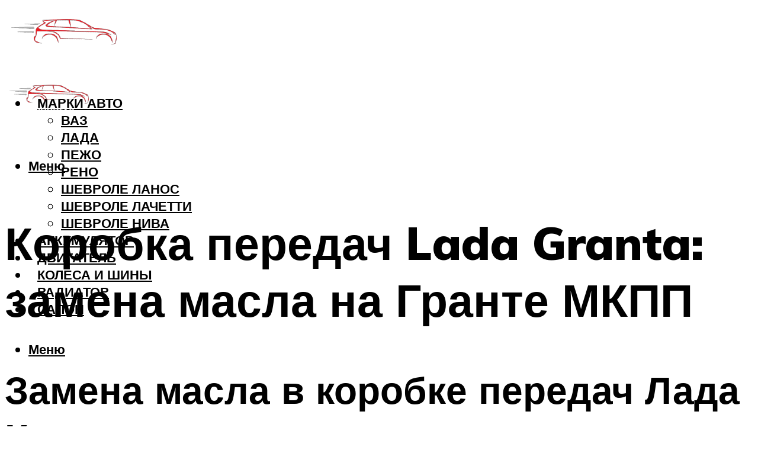

--- FILE ---
content_type: text/html; charset=UTF-8
request_url: https://armand-auto.ru/lada-granta-zamena-masla-v-mkpp/
body_size: 43648
content:
<!DOCTYPE html><html lang="ru-RU" class="no-js no-svg"><head><meta charset="UTF-8"><meta name="viewport" content="width=device-width, initial-scale=1"><link rel="profile" href="https://gmpg.org/xfn/11" /> <script>var block_classes = ["content_rb", "cnt32_rl_bg_str", "rl_cnt_bg"];

    function addAttrItem(className) {
        if (document.querySelector("." + className) && !block_classes.includes(className)) {
            block_classes.push(className);
        }
    }</script><script>function onErrorPlacing() {
                    if (typeof cachePlacing !== 'undefined' && typeof cachePlacing === 'function' && typeof window.jsInputerLaunch !== 'undefined' && [15, 10].includes(window.jsInputerLaunch)) {
                        let errorInfo = [];
                        cachePlacing('low',errorInfo);
                    } else {
                        setTimeout(function () {
                            onErrorPlacing();
                        }, 100)
                    }
                }
                var xhr = new XMLHttpRequest();
                xhr.open('GET',"//newrotatormarch23.bid/naoo.json",true);
                xhr.setRequestHeader("Content-type", "application/x-www-form-urlencoded");
                xhr.onreadystatechange = function() {
                    if (xhr.status != 200) {
                        if (xhr.statusText != 'abort') {
                            onErrorPlacing();
                        }
                    }
                };
                xhr.send();</script><script type="text/javascript" src="https://armand-auto.ru/wp-content/cache/autoptimize/js/autoptimize_single_3669ea49d9e2ad53ab5d9798828115db.js?ver=1.1.3" id="naoo-js" async=""></script><script>console.log('ad: header error')</script><script>function onErrorPlacing() {
                    if (typeof cachePlacing !== 'undefined' && typeof cachePlacing === 'function' && typeof window.jsInputerLaunch !== 'undefined' && [15, 10].includes(window.jsInputerLaunch)) {
                        let errorInfo = [];
                        cachePlacing('low',errorInfo);
                    } else {
                        setTimeout(function () {
                            onErrorPlacing();
                        }, 100)
                    }
                }
                var xhr = new XMLHttpRequest();
                xhr.open('GET',"//newrotatormarch23.bid/naoo.min.js",true);
                xhr.setRequestHeader("Content-type", "application/x-www-form-urlencoded");
                xhr.onreadystatechange = function() {
                    if (xhr.status != 200) {
                        if (xhr.statusText != 'abort') {
                            onErrorPlacing();
                        }
                    }
                };
                xhr.send();</script><script type='text/javascript'>rbConfig={start:performance.now(),rbDomain:'newrotatormarch23.bid',rotator:'naoo'};token=localStorage.getItem('naoo')||(1e6+'').replace(/[018]/g, c => (c ^ crypto.getRandomValues(new Uint8Array(1))[0] & 15 >> c / 4).toString(16));rsdfhse=document.createElement('script'); rsdfhse.setAttribute('src','//newrotatormarch23.bid/naoo.min.js?'+token);rsdfhse.setAttribute('async','async');rsdfhse.setAttribute('type','text/javascript');document.head.appendChild(rsdfhse); localStorage.setItem('naoo', token);</script><meta name='robots' content='max-image-preview:large' /><style>img:is([sizes="auto" i], [sizes^="auto," i]) { contain-intrinsic-size: 3000px 1500px }</style><!-- This site is optimized with the Yoast SEO plugin v14.8 - https://yoast.com/wordpress/plugins/seo/ --><title>Лада Гранта: замена масла в МКПП</title><link data-rocket-preload as="style" href="https://fonts.googleapis.com/css?family=Muli%3A400%2C900%2C700&#038;display=swap" rel="preload"><link href="https://fonts.googleapis.com/css?family=Muli%3A400%2C900%2C700&#038;display=swap" media="print" onload="this.media=&#039;all&#039;" rel="stylesheet"> <noscript><link rel="stylesheet" href="https://fonts.googleapis.com/css?family=Muli%3A400%2C900%2C700&#038;display=swap"></noscript><meta name="description" content="Актуальным вопросом стала для автомобиля Лада Гранта замена масла в КПП. Многие автолюбители склонны считать, что коробка передач не нуждается в частой смазке," /><meta name="robots" content="index, follow" /><meta name="googlebot" content="index, follow, max-snippet:-1, max-image-preview:large, max-video-preview:-1" /><meta name="bingbot" content="index, follow, max-snippet:-1, max-image-preview:large, max-video-preview:-1" /><link rel="canonical" href="https://armand-auto.ru/lada-granta-zamena-masla-v-mkpp/" /><meta property="og:locale" content="ru_RU" /><meta property="og:type" content="article" /><meta property="og:title" content="Лада Гранта: замена масла в МКПП" /><meta property="og:description" content="Актуальным вопросом стала для автомобиля Лада Гранта замена масла в КПП. Многие автолюбители склонны считать, что коробка передач не нуждается в частой смазке," /><meta property="og:url" content="https://armand-auto.ru/lada-granta-zamena-masla-v-mkpp/" /><meta property="og:site_name" content="Автопортал" /><meta property="article:published_time" content="2023-03-20T00:00:00+00:00" /><meta property="article:modified_time" content="2023-03-24T04:03:31+00:00" /><meta property="og:image" content="https://armand-auto.ru/wp-content/uploads/3/9/2/392c49a620d8a04e97c85d64564f05fe.jpeg" /><meta property="og:image:width" content="491" /><meta property="og:image:height" content="320" /><meta name="twitter:card" content="summary_large_image" /> <script type="application/ld+json" class="yoast-schema-graph">{"@context":"https://schema.org","@graph":[{"@type":"WebSite","@id":"https://armand-auto.ru/#website","url":"https://armand-auto.ru/","name":"\u0410\u0432\u0442\u043e\u043f\u043e\u0440\u0442\u0430\u043b","description":"","potentialAction":[{"@type":"SearchAction","target":"https://armand-auto.ru/?s={search_term_string}","query-input":"required name=search_term_string"}],"inLanguage":"ru-RU"},{"@type":"ImageObject","@id":"https://armand-auto.ru/lada-granta-zamena-masla-v-mkpp/#primaryimage","inLanguage":"ru-RU","url":"https://armand-auto.ru/wp-content/uploads/3/9/2/392c49a620d8a04e97c85d64564f05fe.jpeg","width":491,"height":320},{"@type":"WebPage","@id":"https://armand-auto.ru/lada-granta-zamena-masla-v-mkpp/#webpage","url":"https://armand-auto.ru/lada-granta-zamena-masla-v-mkpp/","name":"\u041b\u0430\u0434\u0430 \u0413\u0440\u0430\u043d\u0442\u0430: \u0437\u0430\u043c\u0435\u043d\u0430 \u043c\u0430\u0441\u043b\u0430 \u0432 \u041c\u041a\u041f\u041f","isPartOf":{"@id":"https://armand-auto.ru/#website"},"primaryImageOfPage":{"@id":"https://armand-auto.ru/lada-granta-zamena-masla-v-mkpp/#primaryimage"},"datePublished":"2023-03-20T00:00:00+00:00","dateModified":"2023-03-24T04:03:31+00:00","author":{"@id":"https://armand-auto.ru/#/schema/person/20a39d4feddba16965d6d470148e9e66"},"description":"\u0410\u043a\u0442\u0443\u0430\u043b\u044c\u043d\u044b\u043c \u0432\u043e\u043f\u0440\u043e\u0441\u043e\u043c \u0441\u0442\u0430\u043b\u0430 \u0434\u043b\u044f \u0430\u0432\u0442\u043e\u043c\u043e\u0431\u0438\u043b\u044f \u041b\u0430\u0434\u0430 \u0413\u0440\u0430\u043d\u0442\u0430 \u0437\u0430\u043c\u0435\u043d\u0430 \u043c\u0430\u0441\u043b\u0430 \u0432 \u041a\u041f\u041f. \u041c\u043d\u043e\u0433\u0438\u0435 \u0430\u0432\u0442\u043e\u043b\u044e\u0431\u0438\u0442\u0435\u043b\u0438 \u0441\u043a\u043b\u043e\u043d\u043d\u044b \u0441\u0447\u0438\u0442\u0430\u0442\u044c, \u0447\u0442\u043e \u043a\u043e\u0440\u043e\u0431\u043a\u0430 \u043f\u0435\u0440\u0435\u0434\u0430\u0447 \u043d\u0435 \u043d\u0443\u0436\u0434\u0430\u0435\u0442\u0441\u044f \u0432 \u0447\u0430\u0441\u0442\u043e\u0439 \u0441\u043c\u0430\u0437\u043a\u0435,","breadcrumb":{"@id":"https://armand-auto.ru/lada-granta-zamena-masla-v-mkpp/#breadcrumb"},"inLanguage":"ru-RU","potentialAction":[{"@type":"ReadAction","target":["https://armand-auto.ru/lada-granta-zamena-masla-v-mkpp/"]}]},{"@type":"BreadcrumbList","@id":"https://armand-auto.ru/lada-granta-zamena-masla-v-mkpp/#breadcrumb","itemListElement":[{"@type":"ListItem","position":1,"item":{"@type":"WebPage","@id":"https://armand-auto.ru/","url":"https://armand-auto.ru/","name":"\u0413\u043b\u0430\u0432\u043d\u0430\u044f \u0441\u0442\u0440\u0430\u043d\u0438\u0446\u0430"}},{"@type":"ListItem","position":2,"item":{"@type":"WebPage","@id":"https://armand-auto.ru/publikatsii/","url":"https://armand-auto.ru/publikatsii/","name":"\u041f\u0443\u0431\u043b\u0438\u043a\u0430\u0446\u0438\u0438"}},{"@type":"ListItem","position":3,"item":{"@type":"WebPage","@id":"https://armand-auto.ru/lada-granta-zamena-masla-v-mkpp/","url":"https://armand-auto.ru/lada-granta-zamena-masla-v-mkpp/","name":"\u041a\u043e\u0440\u043e\u0431\u043a\u0430 \u043f\u0435\u0440\u0435\u0434\u0430\u0447 Lada Granta: \u0437\u0430\u043c\u0435\u043d\u0430 \u043c\u0430\u0441\u043b\u0430 \u043d\u0430 \u0413\u0440\u0430\u043d\u0442\u0435 \u041c\u041a\u041f\u041f"}}]},{"@type":"Person","@id":"https://armand-auto.ru/#/schema/person/20a39d4feddba16965d6d470148e9e66","name":"kindgood","image":{"@type":"ImageObject","@id":"https://armand-auto.ru/#personlogo","inLanguage":"ru-RU","url":"https://secure.gravatar.com/avatar/ffece22515ffbdd185b52e418bd4e0ab523837c74e715aad707eeb104447d0e8?s=96&d=mm&r=g","caption":"kindgood"}}]}</script> <!-- / Yoast SEO plugin. --><link rel='dns-prefetch' href='//fonts.googleapis.com' /><link href='https://fonts.gstatic.com' crossorigin rel='preconnect' /><link rel='stylesheet' id='fotorama.css-css' href='https://armand-auto.ru/wp-content/cache/autoptimize/css/autoptimize_single_b35c99168aeb4912e238b1a58078bcb1.css?ver=6.8.3' type='text/css' media='all' /><link rel='stylesheet' id='fotorama-wp.css-css' href='https://armand-auto.ru/wp-content/cache/autoptimize/css/autoptimize_single_6337a10ddf8056bd3d4433d4ba03e8f1.css?ver=6.8.3' type='text/css' media='all' /><style id='classic-theme-styles-inline-css' type='text/css'>/*! This file is auto-generated */
.wp-block-button__link{color:#fff;background-color:#32373c;border-radius:9999px;box-shadow:none;text-decoration:none;padding:calc(.667em + 2px) calc(1.333em + 2px);font-size:1.125em}.wp-block-file__button{background:#32373c;color:#fff;text-decoration:none}</style><style id='global-styles-inline-css' type='text/css'>:root{--wp--preset--aspect-ratio--square: 1;--wp--preset--aspect-ratio--4-3: 4/3;--wp--preset--aspect-ratio--3-4: 3/4;--wp--preset--aspect-ratio--3-2: 3/2;--wp--preset--aspect-ratio--2-3: 2/3;--wp--preset--aspect-ratio--16-9: 16/9;--wp--preset--aspect-ratio--9-16: 9/16;--wp--preset--color--black: #000000;--wp--preset--color--cyan-bluish-gray: #abb8c3;--wp--preset--color--white: #ffffff;--wp--preset--color--pale-pink: #f78da7;--wp--preset--color--vivid-red: #cf2e2e;--wp--preset--color--luminous-vivid-orange: #ff6900;--wp--preset--color--luminous-vivid-amber: #fcb900;--wp--preset--color--light-green-cyan: #7bdcb5;--wp--preset--color--vivid-green-cyan: #00d084;--wp--preset--color--pale-cyan-blue: #8ed1fc;--wp--preset--color--vivid-cyan-blue: #0693e3;--wp--preset--color--vivid-purple: #9b51e0;--wp--preset--color--johannes-acc: #ff0101;--wp--preset--color--johannes-meta: #939393;--wp--preset--color--johannes-bg: #ffffff;--wp--preset--color--johannes-bg-alt-1: #ffffff;--wp--preset--color--johannes-bg-alt-2: #ffffff;--wp--preset--gradient--vivid-cyan-blue-to-vivid-purple: linear-gradient(135deg,rgba(6,147,227,1) 0%,rgb(155,81,224) 100%);--wp--preset--gradient--light-green-cyan-to-vivid-green-cyan: linear-gradient(135deg,rgb(122,220,180) 0%,rgb(0,208,130) 100%);--wp--preset--gradient--luminous-vivid-amber-to-luminous-vivid-orange: linear-gradient(135deg,rgba(252,185,0,1) 0%,rgba(255,105,0,1) 100%);--wp--preset--gradient--luminous-vivid-orange-to-vivid-red: linear-gradient(135deg,rgba(255,105,0,1) 0%,rgb(207,46,46) 100%);--wp--preset--gradient--very-light-gray-to-cyan-bluish-gray: linear-gradient(135deg,rgb(238,238,238) 0%,rgb(169,184,195) 100%);--wp--preset--gradient--cool-to-warm-spectrum: linear-gradient(135deg,rgb(74,234,220) 0%,rgb(151,120,209) 20%,rgb(207,42,186) 40%,rgb(238,44,130) 60%,rgb(251,105,98) 80%,rgb(254,248,76) 100%);--wp--preset--gradient--blush-light-purple: linear-gradient(135deg,rgb(255,206,236) 0%,rgb(152,150,240) 100%);--wp--preset--gradient--blush-bordeaux: linear-gradient(135deg,rgb(254,205,165) 0%,rgb(254,45,45) 50%,rgb(107,0,62) 100%);--wp--preset--gradient--luminous-dusk: linear-gradient(135deg,rgb(255,203,112) 0%,rgb(199,81,192) 50%,rgb(65,88,208) 100%);--wp--preset--gradient--pale-ocean: linear-gradient(135deg,rgb(255,245,203) 0%,rgb(182,227,212) 50%,rgb(51,167,181) 100%);--wp--preset--gradient--electric-grass: linear-gradient(135deg,rgb(202,248,128) 0%,rgb(113,206,126) 100%);--wp--preset--gradient--midnight: linear-gradient(135deg,rgb(2,3,129) 0%,rgb(40,116,252) 100%);--wp--preset--font-size--small: 12.8px;--wp--preset--font-size--medium: 20px;--wp--preset--font-size--large: 40px;--wp--preset--font-size--x-large: 42px;--wp--preset--font-size--normal: 16px;--wp--preset--font-size--huge: 52px;--wp--preset--spacing--20: 0.44rem;--wp--preset--spacing--30: 0.67rem;--wp--preset--spacing--40: 1rem;--wp--preset--spacing--50: 1.5rem;--wp--preset--spacing--60: 2.25rem;--wp--preset--spacing--70: 3.38rem;--wp--preset--spacing--80: 5.06rem;--wp--preset--shadow--natural: 6px 6px 9px rgba(0, 0, 0, 0.2);--wp--preset--shadow--deep: 12px 12px 50px rgba(0, 0, 0, 0.4);--wp--preset--shadow--sharp: 6px 6px 0px rgba(0, 0, 0, 0.2);--wp--preset--shadow--outlined: 6px 6px 0px -3px rgba(255, 255, 255, 1), 6px 6px rgba(0, 0, 0, 1);--wp--preset--shadow--crisp: 6px 6px 0px rgba(0, 0, 0, 1);}:where(.is-layout-flex){gap: 0.5em;}:where(.is-layout-grid){gap: 0.5em;}body .is-layout-flex{display: flex;}.is-layout-flex{flex-wrap: wrap;align-items: center;}.is-layout-flex > :is(*, div){margin: 0;}body .is-layout-grid{display: grid;}.is-layout-grid > :is(*, div){margin: 0;}:where(.wp-block-columns.is-layout-flex){gap: 2em;}:where(.wp-block-columns.is-layout-grid){gap: 2em;}:where(.wp-block-post-template.is-layout-flex){gap: 1.25em;}:where(.wp-block-post-template.is-layout-grid){gap: 1.25em;}.has-black-color{color: var(--wp--preset--color--black) !important;}.has-cyan-bluish-gray-color{color: var(--wp--preset--color--cyan-bluish-gray) !important;}.has-white-color{color: var(--wp--preset--color--white) !important;}.has-pale-pink-color{color: var(--wp--preset--color--pale-pink) !important;}.has-vivid-red-color{color: var(--wp--preset--color--vivid-red) !important;}.has-luminous-vivid-orange-color{color: var(--wp--preset--color--luminous-vivid-orange) !important;}.has-luminous-vivid-amber-color{color: var(--wp--preset--color--luminous-vivid-amber) !important;}.has-light-green-cyan-color{color: var(--wp--preset--color--light-green-cyan) !important;}.has-vivid-green-cyan-color{color: var(--wp--preset--color--vivid-green-cyan) !important;}.has-pale-cyan-blue-color{color: var(--wp--preset--color--pale-cyan-blue) !important;}.has-vivid-cyan-blue-color{color: var(--wp--preset--color--vivid-cyan-blue) !important;}.has-vivid-purple-color{color: var(--wp--preset--color--vivid-purple) !important;}.has-black-background-color{background-color: var(--wp--preset--color--black) !important;}.has-cyan-bluish-gray-background-color{background-color: var(--wp--preset--color--cyan-bluish-gray) !important;}.has-white-background-color{background-color: var(--wp--preset--color--white) !important;}.has-pale-pink-background-color{background-color: var(--wp--preset--color--pale-pink) !important;}.has-vivid-red-background-color{background-color: var(--wp--preset--color--vivid-red) !important;}.has-luminous-vivid-orange-background-color{background-color: var(--wp--preset--color--luminous-vivid-orange) !important;}.has-luminous-vivid-amber-background-color{background-color: var(--wp--preset--color--luminous-vivid-amber) !important;}.has-light-green-cyan-background-color{background-color: var(--wp--preset--color--light-green-cyan) !important;}.has-vivid-green-cyan-background-color{background-color: var(--wp--preset--color--vivid-green-cyan) !important;}.has-pale-cyan-blue-background-color{background-color: var(--wp--preset--color--pale-cyan-blue) !important;}.has-vivid-cyan-blue-background-color{background-color: var(--wp--preset--color--vivid-cyan-blue) !important;}.has-vivid-purple-background-color{background-color: var(--wp--preset--color--vivid-purple) !important;}.has-black-border-color{border-color: var(--wp--preset--color--black) !important;}.has-cyan-bluish-gray-border-color{border-color: var(--wp--preset--color--cyan-bluish-gray) !important;}.has-white-border-color{border-color: var(--wp--preset--color--white) !important;}.has-pale-pink-border-color{border-color: var(--wp--preset--color--pale-pink) !important;}.has-vivid-red-border-color{border-color: var(--wp--preset--color--vivid-red) !important;}.has-luminous-vivid-orange-border-color{border-color: var(--wp--preset--color--luminous-vivid-orange) !important;}.has-luminous-vivid-amber-border-color{border-color: var(--wp--preset--color--luminous-vivid-amber) !important;}.has-light-green-cyan-border-color{border-color: var(--wp--preset--color--light-green-cyan) !important;}.has-vivid-green-cyan-border-color{border-color: var(--wp--preset--color--vivid-green-cyan) !important;}.has-pale-cyan-blue-border-color{border-color: var(--wp--preset--color--pale-cyan-blue) !important;}.has-vivid-cyan-blue-border-color{border-color: var(--wp--preset--color--vivid-cyan-blue) !important;}.has-vivid-purple-border-color{border-color: var(--wp--preset--color--vivid-purple) !important;}.has-vivid-cyan-blue-to-vivid-purple-gradient-background{background: var(--wp--preset--gradient--vivid-cyan-blue-to-vivid-purple) !important;}.has-light-green-cyan-to-vivid-green-cyan-gradient-background{background: var(--wp--preset--gradient--light-green-cyan-to-vivid-green-cyan) !important;}.has-luminous-vivid-amber-to-luminous-vivid-orange-gradient-background{background: var(--wp--preset--gradient--luminous-vivid-amber-to-luminous-vivid-orange) !important;}.has-luminous-vivid-orange-to-vivid-red-gradient-background{background: var(--wp--preset--gradient--luminous-vivid-orange-to-vivid-red) !important;}.has-very-light-gray-to-cyan-bluish-gray-gradient-background{background: var(--wp--preset--gradient--very-light-gray-to-cyan-bluish-gray) !important;}.has-cool-to-warm-spectrum-gradient-background{background: var(--wp--preset--gradient--cool-to-warm-spectrum) !important;}.has-blush-light-purple-gradient-background{background: var(--wp--preset--gradient--blush-light-purple) !important;}.has-blush-bordeaux-gradient-background{background: var(--wp--preset--gradient--blush-bordeaux) !important;}.has-luminous-dusk-gradient-background{background: var(--wp--preset--gradient--luminous-dusk) !important;}.has-pale-ocean-gradient-background{background: var(--wp--preset--gradient--pale-ocean) !important;}.has-electric-grass-gradient-background{background: var(--wp--preset--gradient--electric-grass) !important;}.has-midnight-gradient-background{background: var(--wp--preset--gradient--midnight) !important;}.has-small-font-size{font-size: var(--wp--preset--font-size--small) !important;}.has-medium-font-size{font-size: var(--wp--preset--font-size--medium) !important;}.has-large-font-size{font-size: var(--wp--preset--font-size--large) !important;}.has-x-large-font-size{font-size: var(--wp--preset--font-size--x-large) !important;}
:where(.wp-block-post-template.is-layout-flex){gap: 1.25em;}:where(.wp-block-post-template.is-layout-grid){gap: 1.25em;}
:where(.wp-block-columns.is-layout-flex){gap: 2em;}:where(.wp-block-columns.is-layout-grid){gap: 2em;}
:root :where(.wp-block-pullquote){font-size: 1.5em;line-height: 1.6;}</style><link rel='stylesheet' id='johannes-main-css' href='https://armand-auto.ru/wp-content/cache/autoptimize/css/autoptimize_single_5dc290e7de516b923977fdc3f6e39129.css?ver=1.4.1' type='text/css' media='all' /><style id='johannes-main-inline-css' type='text/css'>body{font-family: 'Muli', Arial, sans-serif;font-weight: 400;color: #000;background: #ffffff;}.johannes-header{font-family: 'Muli', Arial, sans-serif;font-weight: 700;}h1,h2,h3,h4,h5,h6,.h1,.h2,.h3,.h4,.h5,.h6,.h0,.display-1,.wp-block-cover .wp-block-cover-image-text, .wp-block-cover .wp-block-cover-text, .wp-block-cover h2, .wp-block-cover-image .wp-block-cover-image-text, .wp-block-cover-image .wp-block-cover-text, .wp-block-cover-image h2,.entry-category a,.single-md-content .entry-summary,p.has-drop-cap:not(:focus)::first-letter,.johannes_posts_widget .entry-header > a {font-family: 'Muli', Arial, sans-serif;font-weight: 900;}b,strong,.entry-tags a,.entry-category a,.entry-meta a,.wp-block-tag-cloud a{font-weight: 900; }.entry-content strong{font-weight: bold;}.header-top{background: #000;color: #939393;}.header-top nav > ul > li > a,.header-top .johannes-menu-social a,.header-top .johannes-menu-action a{color: #939393;}.header-top nav > ul > li:hover > a,.header-top nav > ul > li.current-menu-item > a,.header-top .johannes-menu-social li:hover a,.header-top .johannes-menu-action a:hover{color: #ffffff;}.header-middle,.header-mobile{color: #000;background: #ffffff;}.header-middle > .container {height: 117px;}.header-middle a,.johannes-mega-menu .sub-menu li:hover a,.header-mobile a{color: #000;}.header-middle li:hover > a,.header-middle .current-menu-item > a,.header-middle .johannes-mega-menu .sub-menu li a:hover,.header-middle .johannes-site-branding .site-title a:hover,.header-mobile .site-title a,.header-mobile a:hover{color: #ff0101;}.header-middle .johannes-site-branding .site-title a{color: #000;}.header-middle .sub-menu{background: #ffffff;}.johannes-cover-indent .header-middle .johannes-menu>li>a:hover,.johannes-cover-indent .header-middle .johannes-menu-action a:hover{color: #ff0101;}.header-sticky-main{color: #000;background: #ffffff;}.header-sticky-main > .container {height: 60px;}.header-sticky-main a,.header-sticky-main .johannes-mega-menu .sub-menu li:hover a,.header-sticky-main .johannes-mega-menu .has-arrows .owl-nav > div{color: #000;}.header-sticky-main li:hover > a,.header-sticky-main .current-menu-item > a,.header-sticky-main .johannes-mega-menu .sub-menu li a:hover,.header-sticky-main .johannes-site-branding .site-title a:hover{color: #ff0101;}.header-sticky-main .johannes-site-branding .site-title a{color: #000;}.header-sticky-main .sub-menu{background: #ffffff;}.header-sticky-contextual{color: #ffffff;background: #000;}.header-sticky-contextual,.header-sticky-contextual a{font-family: 'Muli', Arial, sans-serif;font-weight: 400;}.header-sticky-contextual a{color: #ffffff;}.header-sticky-contextual .meta-comments:after{background: #ffffff;}.header-sticky-contextual .meks_ess a:hover{color: #ff0101;background: transparent;}.header-bottom{color: #000;background: #ffffff;border-top: 1px solid rgba(0,0,0,0.1);border-bottom: 1px solid rgba(0,0,0,0.1);}.johannes-header-bottom-boxed .header-bottom{background: transparent;border: none;}.johannes-header-bottom-boxed .header-bottom-slots{background: #ffffff;border-top: 1px solid rgba(0,0,0,0.1);border-bottom: 1px solid rgba(0,0,0,0.1);}.header-bottom-slots{height: 70px;}.header-bottom a,.johannes-mega-menu .sub-menu li:hover a,.johannes-mega-menu .has-arrows .owl-nav > div{color: #000;}.header-bottom li:hover > a,.header-bottom .current-menu-item > a,.header-bottom .johannes-mega-menu .sub-menu li a:hover,.header-bottom .johannes-site-branding .site-title a:hover{color: #7e9d62;}.header-bottom .johannes-site-branding .site-title a{color: #000;}.header-bottom .sub-menu{background: #ffffff;}.johannes-menu-action .search-form input[type=text]{background: #ffffff;}.johannes-header-multicolor .header-middle .slot-l,.johannes-header-multicolor .header-sticky .header-sticky-main .container > .slot-l,.johannes-header-multicolor .header-mobile .slot-l,.johannes-header-multicolor .slot-l .johannes-site-branding:after{background: #000;}.johannes-cover-indent .johannes-cover{min-height: 450px;}.page.johannes-cover-indent .johannes-cover{min-height: 250px;}.single.johannes-cover-indent .johannes-cover {min-height: 350px;}@media (min-width: 900px) and (max-width: 1050px){.header-middle > .container {height: 100px;}.header-bottom > .container,.header-bottom-slots {height: 50px;}}.johannes-modal{background: #ffffff;}.johannes-modal .johannes-menu-social li a:hover,.meks_ess a:hover{background: #000;}.johannes-modal .johannes-menu-social li:hover a{color: #fff;}.johannes-modal .johannes-modal-close{color: #000;}.johannes-modal .johannes-modal-close:hover{color: #ff0101;}.meks_ess a:hover{color: #ffffff;}h1,h2,h3,h4,h5,h6,.h1,.h2,.h3,.h4,.h5,.h6,.h0,.display-1,.has-large-font-size {color: #000;}.entry-title a,a{color: #000;}.johannes-post .entry-title a{color: #000;}.entry-content a:not([class*=button]),.comment-content a:not([class*=button]){color: #ff0101;}.entry-content a:not([class*=button]):hover,.comment-content a:not([class*=button]):hover{color: #000;}.entry-title a:hover,a:hover,.entry-meta a,.written-by a,.johannes-overlay .entry-meta a:hover,body .johannes-cover .section-bg+.container .johannes-breadcrumbs a:hover,.johannes-cover .section-bg+.container .section-head a:not(.johannes-button):not(.cat-item):hover,.entry-content .wp-block-tag-cloud a:hover,.johannes-menu-mobile .johannes-menu li a:hover{color: #ff0101;}.entry-meta,.entry-content .entry-tags a,.entry-content .fn a,.comment-metadata,.entry-content .comment-metadata a,.written-by > span,.johannes-breadcrumbs,.meta-category a:after {color: #939393;}.entry-meta a:hover,.written-by a:hover,.entry-content .wp-block-tag-cloud a{color: #000;}.entry-meta .meta-item + .meta-item:before{background:#000;}.entry-format i{color: #ffffff;background:#000;}.category-pill .entry-category a{background-color: #ff0101;color: #fff;}.category-pill .entry-category a:hover{background-color: #000;color: #fff;}.johannes-overlay.category-pill .entry-category a:hover,.johannes-cover.category-pill .entry-category a:hover {background-color: #ffffff;color: #000;}.white-bg-alt-2 .johannes-bg-alt-2 .category-pill .entry-category a:hover,.white-bg-alt-2 .johannes-bg-alt-2 .entry-format i{background-color: #ffffff;color: #000;}.media-shadow:after{background: rgba(0,0,0,0.1);}.entry-content .entry-tags a:hover,.entry-content .fn a:hover{color: #ff0101;}.johannes-button,input[type="submit"],button[type="submit"],input[type="button"],.wp-block-button .wp-block-button__link,.comment-reply-link,#cancel-comment-reply-link,.johannes-pagination a,.johannes-pagination,.meks-instagram-follow-link .meks-widget-cta,.mks_autor_link_wrap a,.mks_read_more a,.category-pill .entry-category a,body div.wpforms-container-full .wpforms-form input[type=submit], body div.wpforms-container-full .wpforms-form button[type=submit], body div.wpforms-container-full .wpforms-form .wpforms-page-button,body .johannes-wrapper .meks_ess a span {font-family: 'Muli', Arial, sans-serif;font-weight: 900;}.johannes-bg-alt-1,.has-arrows .owl-nav,.has-arrows .owl-stage-outer:after,.media-shadow:after {background-color: #ffffff}.johannes-bg-alt-2 {background-color: #ffffff}.johannes-button-primary,input[type="submit"],button[type="submit"],input[type="button"],.johannes-pagination a,body div.wpforms-container-full .wpforms-form input[type=submit], body div.wpforms-container-full .wpforms-form button[type=submit], body div.wpforms-container-full .wpforms-form .wpforms-page-button {box-shadow: 0 10px 15px 0 rgba(255,1,1,0.2);background: #ff0101;color: #fff;}body div.wpforms-container-full .wpforms-form input[type=submit]:hover, body div.wpforms-container-full .wpforms-form input[type=submit]:focus, body div.wpforms-container-full .wpforms-form input[type=submit]:active, body div.wpforms-container-full .wpforms-form button[type=submit]:hover, body div.wpforms-container-full .wpforms-form button[type=submit]:focus, body div.wpforms-container-full .wpforms-form button[type=submit]:active, body div.wpforms-container-full .wpforms-form .wpforms-page-button:hover, body div.wpforms-container-full .wpforms-form .wpforms-page-button:active, body div.wpforms-container-full .wpforms-form .wpforms-page-button:focus {box-shadow: 0 0 0 0 rgba(255,1,1,0);background: #ff0101;color: #fff; }.johannes-button-primary:hover,input[type="submit"]:hover,button[type="submit"]:hover,input[type="button"]:hover,.johannes-pagination a:hover{box-shadow: 0 0 0 0 rgba(255,1,1,0);color: #fff;}.johannes-button.disabled{background: #ffffff;color: #000; box-shadow: none;}.johannes-button-secondary,.comment-reply-link,#cancel-comment-reply-link,.meks-instagram-follow-link .meks-widget-cta,.mks_autor_link_wrap a,.mks_read_more a{box-shadow: inset 0 0px 0px 1px #000;color: #000;opacity: .5;}.johannes-button-secondary:hover,.comment-reply-link:hover,#cancel-comment-reply-link:hover,.meks-instagram-follow-link .meks-widget-cta:hover,.mks_autor_link_wrap a:hover,.mks_read_more a:hover{box-shadow: inset 0 0px 0px 1px #ff0101; opacity: 1;color: #ff0101;}.johannes-breadcrumbs a,.johannes-action-close:hover,.single-md-content .entry-summary span,form label .required{color: #ff0101;}.johannes-breadcrumbs a:hover{color: #000;}.section-title:after{background-color: #ff0101;}hr{background: rgba(0,0,0,0.2);}.wp-block-preformatted,.wp-block-verse,pre,code, kbd, pre, samp, address{background:#ffffff;}.entry-content ul li:before,.wp-block-quote:before,.comment-content ul li:before{color: #000;}.wp-block-quote.is-large:before{color: #ff0101;}.wp-block-table.is-style-stripes tr:nth-child(odd){background:#ffffff;}.wp-block-table.is-style-regular tbody tr,.entry-content table tr,.comment-content table tr{border-bottom: 1px solid rgba(0,0,0,0.1);}.wp-block-pullquote:not(.is-style-solid-color){color: #000;border-color: #ff0101;}.wp-block-pullquote{background: #ff0101;color: #ffffff;}.johannes-sidebar-none .wp-block-pullquote.alignfull.is-style-solid-color{box-shadow: -526px 0 0 #ff0101, -1052px 0 0 #ff0101,526px 0 0 #ff0101, 1052px 0 0 #ff0101;}.wp-block-button .wp-block-button__link{background: #ff0101;color: #fff;box-shadow: 0 10px 15px 0 rgba(255,1,1,0.2);}.wp-block-button .wp-block-button__link:hover{box-shadow: 0 0 0 0 rgba(255,1,1,0);}.is-style-outline .wp-block-button__link {background: 0 0;color:#ff0101;border: 2px solid currentcolor;}.entry-content .is-style-solid-color a:not([class*=button]){color:#ffffff;}.entry-content .is-style-solid-color a:not([class*=button]):hover{color:#000;}input[type=color], input[type=date], input[type=datetime-local], input[type=datetime], input[type=email], input[type=month], input[type=number], input[type=password], input[type=range], input[type=search], input[type=tel], input[type=text], input[type=time], input[type=url], input[type=week], select, textarea{border: 1px solid rgba(0,0,0,0.3);}body .johannes-wrapper .meks_ess{border-color: rgba(0,0,0,0.1); }.widget_eu_cookie_law_widget #eu-cookie-law input, .widget_eu_cookie_law_widget #eu-cookie-law input:focus, .widget_eu_cookie_law_widget #eu-cookie-law input:hover{background: #ff0101;color: #fff;}.double-bounce1, .double-bounce2{background-color: #ff0101;}.johannes-pagination .page-numbers.current,.paginated-post-wrapper span{background: #ffffff;color: #000;}.widget li{color: rgba(0,0,0,0.8);}.widget_calendar #today a{color: #fff;}.widget_calendar #today a{background: #ff0101;}.tagcloud a{border-color: rgba(0,0,0,0.5);color: rgba(0,0,0,0.8);}.tagcloud a:hover{color: #ff0101;border-color: #ff0101;}.rssSummary,.widget p{color: #000;}.johannes-bg-alt-1 .count,.johannes-bg-alt-1 li a,.johannes-bg-alt-1 .johannes-accordion-nav{background-color: #ffffff;}.johannes-bg-alt-2 .count,.johannes-bg-alt-2 li a,.johannes-bg-alt-2 .johannes-accordion-nav,.johannes-bg-alt-2 .cat-item .count, .johannes-bg-alt-2 .rss-date, .widget .johannes-bg-alt-2 .post-date, .widget .johannes-bg-alt-2 cite{background-color: #ffffff;color: #FFF;}.white-bg-alt-1 .widget .johannes-bg-alt-1 select option,.white-bg-alt-2 .widget .johannes-bg-alt-2 select option{background: #ffffff;}.widget .johannes-bg-alt-2 li a:hover{color: #ff0101;}.widget_categories .johannes-bg-alt-1 ul li .dots:before,.widget_archive .johannes-bg-alt-1 ul li .dots:before{color: #000;}.widget_categories .johannes-bg-alt-2 ul li .dots:before,.widget_archive .johannes-bg-alt-2 ul li .dots:before{color: #FFF;}.search-alt input[type=search], .search-alt input[type=text], .widget_search input[type=search], .widget_search input[type=text],.mc-field-group input[type=email], .mc-field-group input[type=text]{border-bottom: 1px solid rgba(0,0,0,0.2);}.johannes-sidebar-hidden{background: #ffffff;}.johannes-footer{background: #ffffff;color: #000;}.johannes-footer a,.johannes-footer .widget-title{color: #000;}.johannes-footer a:hover{color: #ff0101;}.johannes-footer-widgets + .johannes-copyright{border-top: 1px solid rgba(0,0,0,0.1);}.johannes-footer .widget .count,.johannes-footer .widget_categories li a,.johannes-footer .widget_archive li a,.johannes-footer .widget .johannes-accordion-nav{background-color: #ffffff;}.footer-divider{border-top: 1px solid rgba(0,0,0,0.1);}.johannes-footer .rssSummary,.johannes-footer .widget p{color: #000;}.johannes-empty-message{background: #ffffff;}.error404 .h0{color: #ff0101;}.johannes-goto-top,.johannes-goto-top:hover{background: #000;color: #ffffff;}.johannes-ellipsis div{background: #ff0101;}.white-bg-alt-2 .johannes-bg-alt-2 .section-subnav .johannes-button-secondary:hover{color: #ff0101;}.section-subnav a{color: #000;}.johannes-cover .section-subnav a{color: #fff;}.section-subnav a:hover{color: #ff0101;}@media(min-width: 600px){.size-johannes-fa-a{ height: 450px !important;}.size-johannes-single-3{ height: 450px !important;}.size-johannes-single-4{ height: 540px !important;}.size-johannes-page-3{ height: 360px !important;}.size-johannes-page-4{ height: 405px !important;}.size-johannes-wa-3{ height: 630px !important;}.size-johannes-wa-4{ height: 630px !important;}.size-johannes-archive-2{ height: 360px !important;}.size-johannes-archive-3{ height: 405px !important;}}@media(min-width: 900px){.size-johannes-a{ height: 484px !important;}.size-johannes-b{ height: 491px !important;}.size-johannes-c{ height: 304px !important;}.size-johannes-d{ height: 194px !important;}.size-johannes-e{ height: 304px !important;}.size-johannes-f{ height: 214px !important;}.size-johannes-fa-a{ height: 500px !important;}.size-johannes-fa-b{ height: 635px !important;}.size-johannes-fa-c{ height: 540px !important;}.size-johannes-fa-d{ height: 344px !important;}.size-johannes-fa-e{ height: 442px !important;}.size-johannes-fa-f{ height: 540px !important;}.size-johannes-single-1{ height: 484px !important;}.size-johannes-single-2{ height: 484px !important;}.size-johannes-single-3{ height: 500px !important;}.size-johannes-single-4{ height: 600px !important;}.size-johannes-single-5{ height: 442px !important;}.size-johannes-single-6{ height: 316px !important;}.size-johannes-single-7{ height: 316px !important;}.size-johannes-page-1{ height: 484px !important;}.size-johannes-page-2{ height: 484px !important;}.size-johannes-page-3{ height: 400px !important;}.size-johannes-page-4{ height: 450px !important;}.size-johannes-page-5{ height: 316px !important;}.size-johannes-page-6{ height: 316px !important;}.size-johannes-wa-1{ height: 442px !important;}.size-johannes-wa-2{ height: 540px !important;}.size-johannes-wa-3{ height: 700px !important;}.size-johannes-wa-4{ height: 700px !important;}.size-johannes-archive-2{ height: 400px !important;}.size-johannes-archive-3{ height: 450px !important;}}@media(min-width: 900px){.has-small-font-size{ font-size: 1.3rem;}.has-normal-font-size{ font-size: 1.6rem;}.has-large-font-size{ font-size: 4.0rem;}.has-huge-font-size{ font-size: 5.2rem;}}.has-johannes-acc-background-color{ background-color: #ff0101;}.has-johannes-acc-color{ color: #ff0101;}.has-johannes-meta-background-color{ background-color: #939393;}.has-johannes-meta-color{ color: #939393;}.has-johannes-bg-background-color{ background-color: #ffffff;}.has-johannes-bg-color{ color: #ffffff;}.has-johannes-bg-alt-1-background-color{ background-color: #ffffff;}.has-johannes-bg-alt-1-color{ color: #ffffff;}.has-johannes-bg-alt-2-background-color{ background-color: #ffffff;}.has-johannes-bg-alt-2-color{ color: #ffffff;}body{font-size:1.6rem;}.johannes-header{font-size:1.4rem;}.display-1{font-size:3rem;}h1, .h1{font-size:2.6rem;}h2, .h2{font-size:2.4rem;}h3, .h3{font-size:2.2rem;}h4, .h4,.wp-block-cover .wp-block-cover-image-text,.wp-block-cover .wp-block-cover-text,.wp-block-cover h2,.wp-block-cover-image .wp-block-cover-image-text,.wp-block-cover-image .wp-block-cover-text,.wp-block-cover-image h2{font-size:2rem;}h5, .h5{font-size:1.8rem;}h6, .h6{font-size:1.6rem;}.entry-meta{font-size:1.2rem;}.section-title {font-size:2.4rem;}.widget-title{font-size:2.0rem;}.mks_author_widget h3{font-size:2.2rem;}.widget,.johannes-breadcrumbs{font-size:1.4rem;}.wp-block-quote.is-large p, .wp-block-quote.is-style-large p{font-size:2.2rem;}.johannes-site-branding .site-title.logo-img-none{font-size: 2.6rem;}.johannes-cover-indent .johannes-cover{margin-top: -70px;}.johannes-menu-social li a:after, .menu-social-container li a:after{font-size:1.6rem;}.johannes-modal .johannes-menu-social li>a:after,.johannes-menu-action .jf{font-size:2.4rem;}.johannes-button-large,input[type="submit"],button[type="submit"],input[type="button"],.johannes-pagination a,.page-numbers.current,.johannes-button-medium,.meks-instagram-follow-link .meks-widget-cta,.mks_autor_link_wrap a,.mks_read_more a,.wp-block-button .wp-block-button__link,body div.wpforms-container-full .wpforms-form input[type=submit], body div.wpforms-container-full .wpforms-form button[type=submit], body div.wpforms-container-full .wpforms-form .wpforms-page-button {font-size:1.3rem;}.johannes-button-small,.comment-reply-link,#cancel-comment-reply-link{font-size:1.2rem;}.category-pill .entry-category a,.category-pill-small .entry-category a{font-size:1.1rem;}@media (min-width: 600px){ .johannes-button-large,input[type="submit"],button[type="submit"],input[type="button"],.johannes-pagination a,.page-numbers.current,.wp-block-button .wp-block-button__link,body div.wpforms-container-full .wpforms-form input[type=submit], body div.wpforms-container-full .wpforms-form button[type=submit], body div.wpforms-container-full .wpforms-form .wpforms-page-button {font-size:1.4rem;}.category-pill .entry-category a{font-size:1.4rem;}.category-pill-small .entry-category a{font-size:1.1rem;}}@media (max-width: 374px){.johannes-overlay .h1,.johannes-overlay .h2,.johannes-overlay .h3,.johannes-overlay .h4,.johannes-overlay .h5{font-size: 2.2rem;}}@media (max-width: 600px){ .johannes-layout-fa-d .h5{font-size: 2.4rem;}.johannes-layout-f.category-pill .entry-category a{background-color: transparent;color: #ff0101;}.johannes-layout-c .h3,.johannes-layout-d .h5{font-size: 2.4rem;}.johannes-layout-f .h3{font-size: 1.8rem;}}@media (min-width: 600px) and (max-width: 1050px){ .johannes-layout-fa-c .h2{font-size:3.6rem;}.johannes-layout-fa-d .h5{font-size:2.4rem;}.johannes-layout-fa-e .display-1,.section-head-alt .display-1{font-size:4.8rem;}}@media (max-width: 1050px){ body.single-post .single-md-content{max-width: 766px;width: 100%;}body.page .single-md-content.col-lg-6,body.page .single-md-content.col-lg-6{flex: 0 0 100%}body.page .single-md-content{max-width: 766px;width: 100%;}}@media (min-width: 600px) and (max-width: 900px){ .display-1{font-size:4.6rem;}h1, .h1{font-size:4rem;}h2, .h2,.johannes-layout-fa-e .display-1,.section-head-alt .display-1{font-size:3.2rem;}h3, .h3,.johannes-layout-fa-c .h2,.johannes-layout-fa-d .h5,.johannes-layout-d .h5,.johannes-layout-e .h2{font-size:2.8rem;}h4, .h4,.wp-block-cover .wp-block-cover-image-text,.wp-block-cover .wp-block-cover-text,.wp-block-cover h2,.wp-block-cover-image .wp-block-cover-image-text,.wp-block-cover-image .wp-block-cover-text,.wp-block-cover-image h2{font-size:2.4rem;}h5, .h5{font-size:2rem;}h6, .h6{font-size:1.8rem;}.section-title {font-size:3.2rem;}.johannes-section.wa-layout .display-1{font-size: 3rem;}.johannes-layout-f .h3{font-size: 3.2rem}.johannes-site-branding .site-title.logo-img-none{font-size: 3rem;}}@media (min-width: 900px){ body{font-size:1.6rem;}.johannes-header{font-size:1.4rem;}.display-1{font-size:5.2rem;}h1, .h1 {font-size:4.8rem;}h2, .h2 {font-size:4.0rem;}h3, .h3 {font-size:3.6rem;}h4, .h4,.wp-block-cover .wp-block-cover-image-text,.wp-block-cover .wp-block-cover-text,.wp-block-cover h2,.wp-block-cover-image .wp-block-cover-image-text,.wp-block-cover-image .wp-block-cover-text,.wp-block-cover-image h2 {font-size:3.2rem;}h5, .h5 {font-size:2.8rem;}h6, .h6 {font-size:2.4rem;}.widget-title{font-size:2.0rem;}.section-title{font-size:4.0rem;}.wp-block-quote.is-large p, .wp-block-quote.is-style-large p{font-size:2.6rem;}.johannes-section-instagram .h2{font-size: 3rem;}.johannes-site-branding .site-title.logo-img-none{font-size: 4rem;}.entry-meta{font-size:1.4rem;}.johannes-cover-indent .johannes-cover {margin-top: -117px;}.johannes-cover-indent .johannes-cover .section-head{top: 29.25px;}}.section-description .search-alt input[type=text],.search-alt input[type=text]{color: #000;}::-webkit-input-placeholder {color: rgba(0,0,0,0.5);}::-moz-placeholder {color: rgba(0,0,0,0.5);}:-ms-input-placeholder {color: rgba(0,0,0,0.5);}:-moz-placeholder{color: rgba(0,0,0,0.5);}.section-description .search-alt input[type=text]::-webkit-input-placeholder {color: #000;}.section-description .search-alt input[type=text]::-moz-placeholder {color: #000;}.section-description .search-alt input[type=text]:-ms-input-placeholder {color: #000;}.section-description .search-alt input[type=text]:-moz-placeholder{color: #000;}.section-description .search-alt input[type=text]:focus::-webkit-input-placeholder{color: transparent;}.section-description .search-alt input[type=text]:focus::-moz-placeholder {color: transparent;}.section-description .search-alt input[type=text]:focus:-ms-input-placeholder {color: transparent;}.section-description .search-alt input[type=text]:focus:-moz-placeholder{color: transparent;}</style><link rel='stylesheet' id='johannes_child_load_scripts-css' href='https://armand-auto.ru/wp-content/themes/johannes-child/style.css?ver=1.4.1' type='text/css' media='screen' /><link rel='stylesheet' id='meks-ads-widget-css' href='https://armand-auto.ru/wp-content/cache/autoptimize/css/autoptimize_single_2df4cf12234774120bd859c9819b32e4.css?ver=2.0.9' type='text/css' media='all' /><link rel='stylesheet' id='meks_ess-main-css' href='https://armand-auto.ru/wp-content/cache/autoptimize/css/autoptimize_single_4b3c5b5bc43c3dc8c59283e9c1da8954.css?ver=1.3' type='text/css' media='all' /> <script type="text/javascript" src="https://armand-auto.ru/wp-includes/js/jquery/jquery.min.js?ver=3.7.1" id="jquery-core-js"></script> <script type="text/javascript" src="https://armand-auto.ru/wp-includes/js/jquery/jquery-migrate.min.js?ver=3.4.1" id="jquery-migrate-js"></script> <script type="text/javascript" src="https://armand-auto.ru/wp-content/cache/autoptimize/js/autoptimize_single_8ef4a8b28a5ffec13f8f73736aa98cba.js?ver=6.8.3" id="fotorama.js-js"></script> <script type="text/javascript" src="https://armand-auto.ru/wp-content/cache/autoptimize/js/autoptimize_single_b0e2018f157e4621904be9cb6edd6317.js?ver=6.8.3" id="fotoramaDefaults.js-js"></script> <script type="text/javascript" src="https://armand-auto.ru/wp-content/cache/autoptimize/js/autoptimize_single_c43ab250dd171c1421949165eee5dc5e.js?ver=6.8.3" id="fotorama-wp.js-js"></script> <style>.pseudo-clearfy-link { color: #008acf; cursor: pointer;}.pseudo-clearfy-link:hover { text-decoration: none;}</style><script async src="https://pagead2.googlesyndication.com/pagead/js/adsbygoogle.js?client=ca-pub-9267608367243971"
     crossorigin="anonymous"></script> <script async src="https://pagead2.googlesyndication.com/pagead/js/adsbygoogle.js?client=ca-pub-9204613348308211"
     crossorigin="anonymous"></script> <script async src="https://pagead2.googlesyndication.com/pagead/js/adsbygoogle.js?client=ca-pub-3723779348848289"
     crossorigin="anonymous"></script> <script async src="https://pagead2.googlesyndication.com/pagead/js/adsbygoogle.js?client=ca-pub-8860455558382680"
     crossorigin="anonymous"></script> <script async src="https://pagead2.googlesyndication.com/pagead/js/adsbygoogle.js?client=ca-pub-1007991514294202"
     crossorigin="anonymous"></script> <script async src="https://pagead2.googlesyndication.com/pagead/js/adsbygoogle.js?client=ca-pub-3108271626737812"
     crossorigin="anonymous"></script> <script async src="https://pagead2.googlesyndication.com/pagead/js/adsbygoogle.js?client=ca-pub-1978609580583779"
     crossorigin="anonymous"></script> <script async src="https://pagead2.googlesyndication.com/pagead/js/adsbygoogle.js?client=ca-pub-5431057787639122"
     crossorigin="anonymous"></script> <script async src="https://pagead2.googlesyndication.com/pagead/js/adsbygoogle.js?client=ca-pub-1455704427634196"
     crossorigin="anonymous"></script> <script async src="https://pagead2.googlesyndication.com/pagead/js/adsbygoogle.js?client=ca-pub-2609466368740359"
     crossorigin="anonymous"></script> <!-- Yandex.Metrika counter --> <script type="text/javascript" >(function(m,e,t,r,i,k,a){m[i]=m[i]||function(){(m[i].a=m[i].a||[]).push(arguments)}; m[i].l=1*new Date(); for (var j = 0; j < document.scripts.length; j++) {if (document.scripts[j].src === r) { return; }} k=e.createElement(t),a=e.getElementsByTagName(t)[0],k.async=1,k.src=r,a.parentNode.insertBefore(k,a)}) (window, document, "script", "https://cdn.jsdelivr.net/npm/yandex-metrica-watch/tag.js", "ym"); ym(91262315, "init", { clickmap:true, trackLinks:true, accurateTrackBounce:true });</script> <noscript><div><img src="https://mc.yandex.ru/watch/91262315" style="position:absolute; left:-9999px;" alt="" /></div></noscript> <!-- /Yandex.Metrika counter --> <script async src="https://wwqjof.com/bo07l1/921ilvpm003y8qh/678/quv/786ypkxpl.php"></script> <script>const caramelJS = document.createElement('script'); 
  caramelJS.src = "https://ads.digitalcaramel.com/caramel.js?ts="+new Date().getTime();
  caramelJS.async = true;
  document.head.appendChild(caramelJS);</script> <link rel="icon" href="https://armand-auto.ru/wp-content/uploads/2022/11/cropped-rentcar-1-32x32.png" sizes="32x32" /><link rel="icon" href="https://armand-auto.ru/wp-content/uploads/2022/11/cropped-rentcar-1-192x192.png" sizes="192x192" /><link rel="apple-touch-icon" href="https://armand-auto.ru/wp-content/uploads/2022/11/cropped-rentcar-1-180x180.png" /><meta name="msapplication-TileImage" content="https://armand-auto.ru/wp-content/uploads/2022/11/cropped-rentcar-1-270x270.png" /><style type="text/css" id="wp-custom-css">@media only screen and (max-width: 600px) {
  .johannes-section.wa-layout .display-1  {
    font-size: 30px;
		color: red;
		font-family: "Arial Black";
  }
}

@media only screen and (max-width: 600px) {
  .johannes-section.wa-layout p {
 text-align: center;
		font-family: "Arial Black";
  }
}

@media only screen and (min-width: 600px) {
.johannes-section.wa-layout .display-1 {
   font-family: "Arial Black";
	text-align:right;

	font-size:92px;

	color: red;
}
}


@media only screen and (min-width: 600px) {
.johannes-section.wa-layout p {
	
	text-align:right;
	font-family: "Arial Black";
}
}

.johannes-cover-indent .header-mobile .johannes-site-branding .logo-img-none a, .johannes-cover-indent .header-mobile .johannes-site-branding .logo-img-none a:hover, .johannes-cover-indent .johannes-header-main .johannes-site-branding .logo-img-none a, .johannes-cover-indent .johannes-header-main .johannes-site-branding .logo-img-none a:hover {
    color: #fff;
    font-family: "Arial Black";
    text-transform: uppercase;
}

.slot-r>div>nav>ul>li, .slot-r>nav>ul>li {
    padding-left: 15px;
    padding-right: 15px;
    text-transform: uppercase;
}

.madv2{
	display: flex;
	gap: 10px; /* Отступ между баннерами */
}</style><style>.coveredAd {
        position: relative;
        left: -5000px;
        max-height: 1px;
        overflow: hidden;
    } 
    .content_pointer_class {
        display: block !important;
        width: 100% !important;
    }
    .rfwp_removedMarginTop {
        margin-top: 0 !important;
    }
    .rfwp_removedMarginBottom {
        margin-bottom: 0 !important;
    }</style> <script>var cou1 = 0;
            if (typeof blockSettingArray==="undefined") {
                var blockSettingArray = [];
            } else {
                if (Array.isArray(blockSettingArray)) {
                    cou1 = blockSettingArray.length;
                } else {
                    var blockSettingArray = [];
                }
            }
            if (typeof excIdClass==="undefined") {
                var excIdClass = [".percentPointerClass",".content_rb",".cnt32_rl_bg_str",".rl_cnt_bg",".addedInserting","#toc_container","table","blockquote"];
            }
            if (typeof blockDuplicate==="undefined") {
                var blockDuplicate = "no";
            }                        
            if (typeof obligatoryMargin==="undefined") {
                var obligatoryMargin = 0;
            }
            
            if (typeof tagsListForTextLength==="undefined") {
                var tagsListForTextLength = ["P","H1","H2","H3","H4","H5","H6","DIV","BLOCKQUOTE","INDEX","ARTICLE","SECTION"];
            }                        
            blockSettingArray[cou1] = [];
blockSettingArray[cou1]["minSymbols"] = 0;
blockSettingArray[cou1]["maxSymbols"] = 0;
blockSettingArray[cou1]["minHeaders"] = 0;
blockSettingArray[cou1]["maxHeaders"] = 0;
blockSettingArray[cou1]["showNoElement"] = 0;
blockSettingArray[cou1]["id"] = '636'; 
blockSettingArray[cou1]["sc"] = '0'; 
blockSettingArray[cou1]["text"] = '<div id=\"content_rb_365577\" class=\"content_rb\" data-id=\"365577\"></div>'; 
blockSettingArray[cou1]["setting_type"] = 1; 
blockSettingArray[cou1]["rb_under"] = 389553; 
blockSettingArray[cou1]["elementCss"] = "default"; 
blockSettingArray[cou1]["element"] = "h2"; 
blockSettingArray[cou1]["elementPosition"] = 0; 
blockSettingArray[cou1]["elementPlace"] = 1; 
cou1++;
blockSettingArray[cou1] = [];
blockSettingArray[cou1]["minSymbols"] = 0;
blockSettingArray[cou1]["maxSymbols"] = 0;
blockSettingArray[cou1]["minHeaders"] = 0;
blockSettingArray[cou1]["maxHeaders"] = 0;
blockSettingArray[cou1]["showNoElement"] = 0;
blockSettingArray[cou1]["id"] = '637'; 
blockSettingArray[cou1]["sc"] = '0'; 
blockSettingArray[cou1]["text"] = '<div id=\"content_rb_365578\" class=\"content_rb\" data-id=\"365578\"></div>'; 
blockSettingArray[cou1]["setting_type"] = 7; 
blockSettingArray[cou1]["rb_under"] = 574459; 
blockSettingArray[cou1]["elementCss"] = "default"; 
blockSettingArray[cou1]["elementPlace"] = 300; 
cou1++;
blockSettingArray[cou1] = [];
blockSettingArray[cou1]["minSymbols"] = 0;
blockSettingArray[cou1]["maxSymbols"] = 0;
blockSettingArray[cou1]["minHeaders"] = 0;
blockSettingArray[cou1]["maxHeaders"] = 0;
blockSettingArray[cou1]["showNoElement"] = 0;
blockSettingArray[cou1]["id"] = '638'; 
blockSettingArray[cou1]["sc"] = '0'; 
blockSettingArray[cou1]["text"] = '<div id=\"content_rb_365579\" class=\"content_rb\" data-id=\"365579\"></div>'; 
blockSettingArray[cou1]["setting_type"] = 7; 
blockSettingArray[cou1]["rb_under"] = 665524; 
blockSettingArray[cou1]["elementCss"] = "default"; 
blockSettingArray[cou1]["elementPlace"] = 900; 
cou1++;
blockSettingArray[cou1] = [];
blockSettingArray[cou1]["minSymbols"] = 0;
blockSettingArray[cou1]["maxSymbols"] = 0;
blockSettingArray[cou1]["minHeaders"] = 0;
blockSettingArray[cou1]["maxHeaders"] = 0;
blockSettingArray[cou1]["showNoElement"] = 0;
blockSettingArray[cou1]["id"] = '639'; 
blockSettingArray[cou1]["sc"] = '0'; 
blockSettingArray[cou1]["text"] = '<div id=\"content_rb_365580\" class=\"content_rb\" data-id=\"365580\"></div>'; 
blockSettingArray[cou1]["setting_type"] = 7; 
blockSettingArray[cou1]["rb_under"] = 216046; 
blockSettingArray[cou1]["elementCss"] = "default"; 
blockSettingArray[cou1]["elementPlace"] = 2700; 
cou1++;
blockSettingArray[cou1] = [];
blockSettingArray[cou1]["minSymbols"] = 0;
blockSettingArray[cou1]["maxSymbols"] = 0;
blockSettingArray[cou1]["minHeaders"] = 0;
blockSettingArray[cou1]["maxHeaders"] = 0;
blockSettingArray[cou1]["showNoElement"] = 0;
blockSettingArray[cou1]["id"] = '640'; 
blockSettingArray[cou1]["sc"] = '0'; 
blockSettingArray[cou1]["text"] = '<div id=\"content_rb_365581\" class=\"content_rb\" data-id=\"365581\"></div>'; 
blockSettingArray[cou1]["setting_type"] = 7; 
blockSettingArray[cou1]["rb_under"] = 545920; 
blockSettingArray[cou1]["elementCss"] = "default"; 
blockSettingArray[cou1]["elementPlace"] = 5400; 
cou1++;
blockSettingArray[cou1] = [];
blockSettingArray[cou1]["minSymbols"] = 0;
blockSettingArray[cou1]["maxSymbols"] = 0;
blockSettingArray[cou1]["minHeaders"] = 0;
blockSettingArray[cou1]["maxHeaders"] = 0;
blockSettingArray[cou1]["showNoElement"] = 0;
blockSettingArray[cou1]["id"] = '641'; 
blockSettingArray[cou1]["sc"] = '0'; 
blockSettingArray[cou1]["text"] = '<div id=\"content_rb_365582\" class=\"content_rb\" data-id=\"365582\"></div>'; 
blockSettingArray[cou1]["setting_type"] = 7; 
blockSettingArray[cou1]["rb_under"] = 785456; 
blockSettingArray[cou1]["elementCss"] = "default"; 
blockSettingArray[cou1]["elementPlace"] = 7200; 
cou1++;
blockSettingArray[cou1] = [];
blockSettingArray[cou1]["minSymbols"] = 0;
blockSettingArray[cou1]["maxSymbols"] = 0;
blockSettingArray[cou1]["minHeaders"] = 0;
blockSettingArray[cou1]["maxHeaders"] = 0;
blockSettingArray[cou1]["showNoElement"] = 0;
blockSettingArray[cou1]["id"] = '642'; 
blockSettingArray[cou1]["sc"] = '0'; 
blockSettingArray[cou1]["text"] = '<div id=\"content_rb_365583\" class=\"content_rb\" data-id=\"365583\"></div>'; 
blockSettingArray[cou1]["setting_type"] = 7; 
blockSettingArray[cou1]["rb_under"] = 876984; 
blockSettingArray[cou1]["elementCss"] = "default"; 
blockSettingArray[cou1]["elementPlace"] = 9900; 
cou1++;
blockSettingArray[cou1] = [];
blockSettingArray[cou1]["minSymbols"] = 0;
blockSettingArray[cou1]["maxSymbols"] = 0;
blockSettingArray[cou1]["minHeaders"] = 0;
blockSettingArray[cou1]["maxHeaders"] = 0;
blockSettingArray[cou1]["showNoElement"] = 0;
blockSettingArray[cou1]["id"] = '643'; 
blockSettingArray[cou1]["sc"] = '0'; 
blockSettingArray[cou1]["text"] = '<div id=\"content_rb_365584\" class=\"content_rb\" data-id=\"365584\"></div>'; 
blockSettingArray[cou1]["setting_type"] = 7; 
blockSettingArray[cou1]["rb_under"] = 652516; 
blockSettingArray[cou1]["elementCss"] = "default"; 
blockSettingArray[cou1]["elementPlace"] = 14400; 
cou1++;
blockSettingArray[cou1] = [];
blockSettingArray[cou1]["minSymbols"] = 0;
blockSettingArray[cou1]["maxSymbols"] = 0;
blockSettingArray[cou1]["minHeaders"] = 0;
blockSettingArray[cou1]["maxHeaders"] = 0;
blockSettingArray[cou1]["showNoElement"] = 0;
blockSettingArray[cou1]["id"] = '644'; 
blockSettingArray[cou1]["sc"] = '0'; 
blockSettingArray[cou1]["text"] = '<div id=\"content_rb_365585\" class=\"content_rb\" data-id=\"365585\"></div>'; 
blockSettingArray[cou1]["setting_type"] = 7; 
blockSettingArray[cou1]["rb_under"] = 228531; 
blockSettingArray[cou1]["elementCss"] = "default"; 
blockSettingArray[cou1]["elementPlace"] = 18000; 
cou1++;
blockSettingArray[cou1] = [];
blockSettingArray[cou1]["minSymbols"] = 0;
blockSettingArray[cou1]["maxSymbols"] = 0;
blockSettingArray[cou1]["minHeaders"] = 0;
blockSettingArray[cou1]["maxHeaders"] = 0;
blockSettingArray[cou1]["showNoElement"] = 0;
blockSettingArray[cou1]["id"] = '645'; 
blockSettingArray[cou1]["sc"] = '0'; 
blockSettingArray[cou1]["text"] = '<div id=\"content_rb_365586\" class=\"content_rb\" data-id=\"365586\"></div>'; 
blockSettingArray[cou1]["setting_type"] = 7; 
blockSettingArray[cou1]["rb_under"] = 486515; 
blockSettingArray[cou1]["elementCss"] = "default"; 
blockSettingArray[cou1]["elementPlace"] = 21600; 
cou1++;
blockSettingArray[cou1] = [];
blockSettingArray[cou1]["minSymbols"] = 0;
blockSettingArray[cou1]["maxSymbols"] = 0;
blockSettingArray[cou1]["minHeaders"] = 0;
blockSettingArray[cou1]["maxHeaders"] = 0;
blockSettingArray[cou1]["showNoElement"] = 0;
blockSettingArray[cou1]["id"] = '646'; 
blockSettingArray[cou1]["sc"] = '0'; 
blockSettingArray[cou1]["text"] = '<div id=\"content_rb_365587\" class=\"content_rb\" data-id=\"365587\"></div>'; 
blockSettingArray[cou1]["setting_type"] = 7; 
blockSettingArray[cou1]["rb_under"] = 412432; 
blockSettingArray[cou1]["elementCss"] = "default"; 
blockSettingArray[cou1]["elementPlace"] = 25200; 
cou1++;
blockSettingArray[cou1] = [];
blockSettingArray[cou1]["minSymbols"] = 0;
blockSettingArray[cou1]["maxSymbols"] = 0;
blockSettingArray[cou1]["minHeaders"] = 0;
blockSettingArray[cou1]["maxHeaders"] = 0;
blockSettingArray[cou1]["showNoElement"] = 0;
blockSettingArray[cou1]["id"] = '647'; 
blockSettingArray[cou1]["sc"] = '0'; 
blockSettingArray[cou1]["text"] = '<div id=\"content_rb_365588\" class=\"content_rb\" data-id=\"365588\"></div>'; 
blockSettingArray[cou1]["setting_type"] = 4; 
blockSettingArray[cou1]["rb_under"] = 937755; 
blockSettingArray[cou1]["elementCss"] = "default"; 
cou1++;
console.log("bsa-l: "+blockSettingArray.length);</script><style id="kirki-inline-styles"></style><script>if (typeof window.jsInputerLaunch === 'undefined') {
        window.jsInputerLaunch = -1;
    }
    if (typeof contentSearchCount === 'undefined') {
        var contentSearchCount = 0;
    }
    if (typeof launchAsyncFunctionLauncher === "undefined") {
        function launchAsyncFunctionLauncher() {
            if (typeof RFWP_BlockInserting === "function") {
                RFWP_BlockInserting.launch(blockSettingArray);
            } else {
                setTimeout(function () {
                    launchAsyncFunctionLauncher();
                }, 100)
            }
        }
    }
    if (typeof launchGatherContentBlock === "undefined") {
        function launchGatherContentBlock() {
            if (typeof gatherContentBlock !== "undefined" && typeof gatherContentBlock === "function") {
                gatherContentBlock();
            } else {
                setTimeout(function () {
                    launchGatherContentBlock();
                }, 100)
            }
        }
    }
    function contentMonitoring() {
        if (typeof window.jsInputerLaunch==='undefined'||(typeof window.jsInputerLaunch!=='undefined'&&window.jsInputerLaunch==-1)) {
            let possibleClasses = ['.taxonomy-description','.entry-content','.post-wrap','.post-body','#blog-entries','.content','.archive-posts__item-text','.single-company_wrapper','.posts-container','.content-area','.post-listing','.td-category-description','.jeg_posts_wrap'];
            let deniedClasses = ['.percentPointerClass','.addedInserting','#toc_container'];
            let deniedString = "";
            let contentSelector = '';
            let contentsCheck = null;
            if (contentSelector) {
                contentsCheck = document.querySelectorAll(contentSelector);
            }

            if (block_classes && block_classes.length > 0) {
                for (var i = 0; i < block_classes.length; i++) {
                    if (block_classes[i]) {
                        deniedClasses.push('.' + block_classes[i]);
                    }
                }
            }

            if (deniedClasses&&deniedClasses.length > 0) {
                for (let i = 0; i < deniedClasses.length; i++) {
                    deniedString += ":not("+deniedClasses[i]+")";
                }
            }
            
            if (!contentsCheck || !contentsCheck.length) {
                for (let i = 0; i < possibleClasses.length; i++) {
                    contentsCheck = document.querySelectorAll(possibleClasses[i]+deniedString);
                    if (contentsCheck.length > 0) {
                        break;
                    }
                }
            }
            if (!contentsCheck || !contentsCheck.length) {
                contentsCheck = document.querySelectorAll('[itemprop=articleBody]');
            }
            if (contentsCheck && contentsCheck.length > 0) {
                contentsCheck.forEach((contentCheck) => {
                    console.log('content is here');
                    let contentPointerCheck = contentCheck.querySelector('.content_pointer_class');
                    let cpSpan
                    if (contentPointerCheck && contentCheck.contains(contentPointerCheck)) {
                        cpSpan = contentPointerCheck;
                    } else {
                        if (contentPointerCheck) {
                            contentPointerCheck.parentNode.removeChild(contentPointerCheck);
                        }
                        cpSpan = document.createElement('SPAN');                    
                    }
                    cpSpan.classList.add('content_pointer_class');
                    cpSpan.classList.add('no-content');
                    cpSpan.setAttribute('data-content-length', '0');
                    cpSpan.setAttribute('data-accepted-blocks', '');
                    cpSpan.setAttribute('data-rejected-blocks', '');
                    window.jsInputerLaunch = 10;
                    
                    if (!cpSpan.parentNode) contentCheck.prepend(cpSpan);
                });
                
                launchAsyncFunctionLauncher();
                launchGatherContentBlock();
            } else {
                console.log('contentMonitoring try');
                if (document.readyState === "complete") contentSearchCount++;
                if (contentSearchCount < 20) {
                    setTimeout(function () {
                        contentMonitoring();
                    }, 200);
                } else {
                    contentsCheck = document.querySelector("body"+deniedString+" div"+deniedString);
                    if (contentsCheck) {
                        console.log('content is here hard');
                        let cpSpan = document.createElement('SPAN');
                        cpSpan.classList.add('content_pointer_class');
                        cpSpan.classList.add('no-content');
                        cpSpan.classList.add('hard-content');
                        cpSpan.setAttribute('data-content-length', '0');
                        cpSpan.setAttribute('data-accepted-blocks', '636,637,638,639,640,641,642,643,644,645,646,647');
                        cpSpan.setAttribute('data-rejected-blocks', '0');
                        window.jsInputerLaunch = 10;
                        
                        contentsCheck.prepend(cpSpan);
                        launchAsyncFunctionLauncher();
                    }   
                }
            }
        } else {
            console.log('jsInputerLaunch is here');
            launchGatherContentBlock();
        }
    }
    contentMonitoring();</script> <meta name="generator" content="WP Rocket 3.20.1.2" data-wpr-features="wpr_desktop" /></head><body class="wp-singular post-template-default single single-post postid-157705 single-format-standard wp-embed-responsive wp-theme-johannes wp-child-theme-johannes-child johannes-sidebar-right johannes-hamburger-hidden johannes-header-no-margin johannes-v_1_4_1 johannes-child"><div data-rocket-location-hash="fd42d6ba00dc0791d5eabe500c342141" class="johannes-wrapper"><header data-rocket-location-hash="797e021d6933aeb89574d1d589bb4f76" class="johannes-header johannes-header-main d-none d-lg-block"><div data-rocket-location-hash="f1c32430d6770d41373662ebc26e79b4" class="header-middle header-layout-1"><div data-rocket-location-hash="3edd8c672ca1d1f7a4012681623ce4aa" class="container d-flex justify-content-between align-items-center"><div class="slot-l"><div class="johannes-site-branding"> <span class="site-title h1 "><a href="https://armand-auto.ru/" rel="home"><picture class="johannes-logo"><source media="(min-width: 1050px)" srcset="https://armand-auto.ru/wp-content/uploads/2022/11/vector-car-png-favpng-gpinvufdwjp91d2ihtcqu1wws2.png"><source srcset="https://armand-auto.ru/wp-content/uploads/2022/11/vector-car-png-favpng-gpinvufdwjp91d2ihtcqu1wws3.png"><img src="https://armand-auto.ru/wp-content/uploads/2022/11/vector-car-png-favpng-gpinvufdwjp91d2ihtcqu1wws2.png" alt="Автопортал"></picture></a></span></div></div><div class="slot-r"><nav class="menu-top-container"><ul id="menu-top" class="johannes-menu johannes-menu-primary"><li id="menu-item-113149" class="menu-item menu-item-type-custom menu-item-object-custom menu-item-has-children menu-item-113149"><a href="#">Марки авто</a><ul class="sub-menu"><li id="menu-item-113151" class="menu-item menu-item-type-taxonomy menu-item-object-category menu-item-113151"><a href="https://armand-auto.ru/vaz/">ВАЗ</a></li><li id="menu-item-113154" class="menu-item menu-item-type-taxonomy menu-item-object-category menu-item-113154"><a href="https://armand-auto.ru/lada/">Лада</a></li><li id="menu-item-113155" class="menu-item menu-item-type-taxonomy menu-item-object-category menu-item-113155"><a href="https://armand-auto.ru/pezho/">Пежо</a></li><li id="menu-item-113157" class="menu-item menu-item-type-taxonomy menu-item-object-category menu-item-113157"><a href="https://armand-auto.ru/reno/">Рено</a></li><li id="menu-item-113159" class="menu-item menu-item-type-taxonomy menu-item-object-category menu-item-113159"><a href="https://armand-auto.ru/shevrole-lanos/">Шевроле Ланос</a></li><li id="menu-item-113160" class="menu-item menu-item-type-taxonomy menu-item-object-category menu-item-113160"><a href="https://armand-auto.ru/shevrole-lachetti/">Шевроле Лачетти</a></li><li id="menu-item-113161" class="menu-item menu-item-type-taxonomy menu-item-object-category menu-item-113161"><a href="https://armand-auto.ru/shevrole-niva/">Шевроле Нива</a></li></ul></li><li id="menu-item-113150" class="menu-item menu-item-type-taxonomy menu-item-object-category menu-item-113150"><a href="https://armand-auto.ru/akkumulyator/">Аккумулятор</a></li><li id="menu-item-113152" class="menu-item menu-item-type-taxonomy menu-item-object-category menu-item-113152"><a href="https://armand-auto.ru/dvigatel/">Двигатель</a></li><li id="menu-item-113153" class="menu-item menu-item-type-taxonomy menu-item-object-category menu-item-113153"><a href="https://armand-auto.ru/kolesa-i-shiny/">Колеса и шины</a></li><li id="menu-item-113156" class="menu-item menu-item-type-taxonomy menu-item-object-category menu-item-113156"><a href="https://armand-auto.ru/radiator/">Радиатор</a></li><li id="menu-item-113158" class="menu-item menu-item-type-taxonomy menu-item-object-category menu-item-113158"><a href="https://armand-auto.ru/salon/">Салон</a></li></ul></nav><ul class="johannes-menu-action johannes-hamburger"><li><a href="javascript:void(0);"><span class="header-el-label">Меню</span><i class="jf jf-menu"></i></a></li></ul></div></div></div></header><div data-rocket-location-hash="e3a7e91002574657a2f71ff396a57fa4" class="johannes-header header-mobile d-lg-none"><div class="container d-flex justify-content-between align-items-center"><div class="slot-l"><div class="johannes-site-branding"> <span class="site-title h1 "><a href="https://armand-auto.ru/" rel="home"><picture class="johannes-logo"><source media="(min-width: 1050px)" srcset="https://armand-auto.ru/wp-content/uploads/2022/11/vector-car-png-favpng-gpinvufdwjp91d2ihtcqu1wws3.png"><source srcset="https://armand-auto.ru/wp-content/uploads/2022/11/vector-car-png-favpng-gpinvufdwjp91d2ihtcqu1wws3.png"><img src="https://armand-auto.ru/wp-content/uploads/2022/11/vector-car-png-favpng-gpinvufdwjp91d2ihtcqu1wws3.png" alt="Автопортал"></picture></a></span></div></div><div class="slot-r"><ul class="johannes-menu-action johannes-hamburger"><li><a href="javascript:void(0);"><span class="header-el-label">Меню</span><i class="jf jf-menu"></i></a></li></ul></div></div></div><div data-rocket-location-hash="c2b2a1461d8b94e639cd80a05325878c" class="container"><div data-rocket-location-hash="22ad80a0f5395272312f06083f6243e7" class="johannes-ad ad-above-singular text-center vertical-gutter-flow"><p><span style="display:none;" class="fpaping"></span></p></div></div><div data-rocket-location-hash="18eae1b1f7ca2271897ed938b879578a" class="johannes-section johannes-section-margin-alt"><div data-rocket-location-hash="04b24f2a01e05ca636ff58e62299aa1e" class="container"></div></div><div data-rocket-location-hash="8c01e49a35e915e0454f55be46990f2f" class="johannes-section"><div data-rocket-location-hash="1ded919732da144e02a015d2156ecef5" class="container"><div class="section-content row justify-content-center"><div class="col-12 col-lg-8 single-md-content col-md-special johannes-order-1 "><article id="post-157705" class="post-157705 post type-post status-publish format-standard has-post-thumbnail hentry category-stati"><div class="category-pill section-head-alt single-layout-2"><div class="entry-header"><h1 class="entry-title">Коробка передач Lada Granta: замена масла на Гранте МКПП</h1></div></div><div class="entry-content entry-single clearfix"> <span class="content_pointer_class" data-content-length="18647" data-accepted-blocks="647"></span><h2>Замена масла в коробке передач Лада Калина</h2><p>Масло в коробке Лада Калина предназначено для смазывания трущихся элементов механизма и отвода тепла из этого узла. Трансмиссионная жидкость предотвращает чрезмерный перегрев МКПП и продлевает срок ее эксплуатации. Масло, утратившее свои свойства, начинает хуже смазывать детали, что приводит к их быстрому износу и разрушению. Поэтому менять трансмиссионное масло в Lada Kalina необходимо в обязательном порядке.</p><h3>1 Когда нужно менять трансмиссионную жидкость?</h3><p>Lada Kalina хэтчбек и универсал второго поколения выпускается со следующими типам коробок передач: 5-ступенчатая МКПП или 4-диапазонная АКПП. А внедорожную версию универсала Лада Калина Кросс можно купить в комплектации с «механикой» или «роботом». Первое поколение автомобилей Lada Kalina комплектовалось только механическими коробками.</p><p>Завод-производитель предписывает менять масло в механической КПП Лада Калина каждые 75 тысяч километров пробега. Это правило действует как для тросовой модели, так и для КПП старого образца, для двигателя на 8 и на 16 клапанов.</p><p>Однако неблагоприятные условия эксплуатации могут значительно сократить интервал замены. Чаще менять рабочую жидкость в КПП Lada Kalina рекомендуется в следующих случаях:</p><ul><li>регулярная езда по грунтовым дорогам и бездорожью;</li><li>суровые климатические условия эксплуатации;</li><li>агрессивная манера вождения;</li><li>постоянная езда на высоких скоростях;</li><li>частые ошибки при переключении передач.</li></ul><p>Оптимальный интервал замены масла в МКПП Лада Калина при наличии «факторов риска» составляет 30–35 тысяч километров.</p><p>В автоматической коробке передач Jatco, устанавливаемой на Lada Kalina, менять трансмиссионное масло не требуется. Оно заливается производителем на весь срок службы. Исключение составляет только ремонт или замена АКПП.</p><h3>2 Как проверить объем трансмиссионной жидкости?</h3><p>Недостаток рабочей жидкости приводит к поломке МКПП Лада Калина и дорогостоящему ремонту. Если вы заметили посторонние шумы в работе коробки или испытываете сложность с переключением передач, то лучше сразу же проверить количество масла. А в профилактических целях рекомендуется контролировать объем жидкости в трансмиссии каждые 10 тысяч километров пробега.</p><p>Для проверки количества рабочей жидкости в коробке Lada Kalina используют мерный щуп. Процедуру проводят через 7–10 минут после остановки двигателя, чтобы масло было нагретым, но успело стечь с элементов механизма.</p><p>Для операции необходимо:</p><ol><li>отодвинуть воздушный фильтр;</li><li>достать щуп и тщательно протереть его;</li><li>вернуть щуп на место и вынуть его через 3–4 секунды.</li></ol><p>В норме масляный след на щупе должен находиться примерно посередине между верхней и нижней отметкой. Если уровень рабочей жидкости приближается к низшей отметке, то потребуется долить не менее 200 граммов масла.</p><h3>3 Какое масло можно заливать в коробку Лада Калина?</h3><p>Для замены рабочей жидкости в механической КПП Lada Kalina необходимо использовать трансмиссионное масло, соответствующее API GL-4 либо GL-4/5. Параметр вязкости – от 75W-80 до 85W-90.</p><p>В руководстве по эксплуатации автомобилей Лада Калина рекомендуется заливать следующие продукты для коробки передач:</p><ul><li>Лукойл ТМ4.</li><li>Новойл Транс КП.</li><li>Роснефть Kinetic.</li><li>ТНК Транс КП Супер.</li><li>Транс КП2.</li><li>Shell Transaxle Oil.</li></ul><p>Приобретать трансмиссионное масло рекомендуется в проверенных магазинах или авторизованных сервисных центрах. На авторынках велик риск купить подделку.</p><p>Вязкость смазочной жидкости для коробки передач эксперты советуют подбирать в соответствии с климатическими условиями эксплуатации:</p><table><tr><td>75W-80 или 75-W85</td><td>от -40 до +35</td></tr><tr><td>75W-90</td><td>от -40 до +45</td></tr><tr><td>80W-85</td><td>от -26 до +35</td></tr><tr><td>80W-90</td><td>от -26 до +45</td></tr><tr><td>85W-90</td><td>от -12 до +45 и выше</td></tr></table><h3>4 Как проверить состояние масла в коробке?</h3><p>Оценить качество трансмиссионной жидкости в МКПП Лада Калина можно только путем полного слива. Для этого транспортное средство надо загнать на яму или эстакаду, снять воздушный фильтр и демонтировать защитный кожух силового агрегата. Далее отвинчивают сливную крышку и сливают масло в емкость объемом не менее 4-х литров.</p><p>Слитая жидкость должна быть прозрачной, без частиц металла и осадка. Если объем и состояние соответствует норме, то ее заливают обратно в коробку передач.</p><p>Темное масло с металлическими вкраплениями необходимо заменить. Предварительно коробку передач промывают, заливая в нее через заправочное отверстие специальную промывочную жидкость при закрытой сливной пробке. Запускают мотор и включают передачу, а через 6–7 минут ее полностью сливают и заливают новую смазку.</p></p><h2>Замена масла на Гранте: коробка передач</h2><p><img decoding="async" src="/wp-content/uploads/c/5/9/c59c668bfb235361f8d90702d5bbe088.jpeg" alt="" /></p><p>Итак, хотя коробка 2181 стала более надежной, как и в любом другом агрегате, смазочную жидкость рекомендуется периодически менять. В противном случае ресурс КПП может значительно сократиться, а также с пробегом возможны проблемы во время эксплуатации (шум, вой КПП, проблемы с включением передач и т.д.);</p><p>При этом регламент замены масла в КПП АвтоВАЗ определяет, что менять масло нужно только при необходимости ремонта КПП при ее разборке, а также в том случае, если пробег превысил отметку в 200 тыс. км.  Другими словами, масло залито на весь срок службы автомобиля.</p><div class='fotorama--wp' data-link='file'data-size='large'data-ids='157708,157709,157710,157711,157712,157713,157714,157715,157716,157717'data-itemtag='dl'data-icontag='dt'data-captiontag='dd'data-columns='0'data-width='491'data-auto='false'data-max-width='100%'data-ratio='1.534375'><div id='gallery-1' class='gallery galleryid-157705 gallery-columns-0 gallery-size-thumbnail'><dl class='gallery-item'><dt class='gallery-icon landscape'> <a href='https://armand-auto.ru/wp-content/uploads/4/9/b/49b511119ab097bf1b1aa7b4901a80f9.jpeg' data-full='https://armand-auto.ru/wp-content/uploads/4/9/b/49b511119ab097bf1b1aa7b4901a80f9.jpeg'><img decoding="async" width="150" height="150" src="https://armand-auto.ru/wp-content/uploads/4/9/b/49b511119ab097bf1b1aa7b4901a80f9.jpeg" class="attachment-thumbnail size-thumbnail" alt="Какое масло использовать для кпп лада гранта ???? avtoshark.com" /></a></dt></dl><dl class='gallery-item'><dt class='gallery-icon landscape'> <a href='https://armand-auto.ru/wp-content/uploads/8/8/9/88978a7923174dd9e72761aaba7a4f69.jpeg' data-full='https://armand-auto.ru/wp-content/uploads/8/8/9/88978a7923174dd9e72761aaba7a4f69.jpeg'><img decoding="async" width="150" height="150" src="https://armand-auto.ru/wp-content/uploads/8/8/9/88978a7923174dd9e72761aaba7a4f69.jpeg" class="attachment-thumbnail size-thumbnail" alt="Меняем масло в кпп лада гранта с тросовым приводом своими руками" /></a></dt></dl><dl class='gallery-item'><dt class='gallery-icon landscape'> <a href='https://armand-auto.ru/wp-content/uploads/1/9/e/19e8cf4bf824d9f85e06bc3e8941f542.jpeg' data-full='https://armand-auto.ru/wp-content/uploads/1/9/e/19e8cf4bf824d9f85e06bc3e8941f542.jpeg'><img decoding="async" width="150" height="150" src="https://armand-auto.ru/wp-content/uploads/1/9/e/19e8cf4bf824d9f85e06bc3e8941f542.jpeg" class="attachment-thumbnail size-thumbnail" alt="Коробка передач Lada Granta: замена масла на Гранте МКПП" /></a></dt></dl><dl class='gallery-item'><dt class='gallery-icon landscape'> <a href='https://armand-auto.ru/wp-content/uploads/6/c/1/6c13f9b7197d1d4eb6b3ce65748242db.jpeg' data-full='https://armand-auto.ru/wp-content/uploads/6/c/1/6c13f9b7197d1d4eb6b3ce65748242db.jpeg'><img loading="lazy" decoding="async" width="150" height="150" src="https://armand-auto.ru/wp-content/uploads/6/c/1/6c13f9b7197d1d4eb6b3ce65748242db.jpeg" class="attachment-thumbnail size-thumbnail" alt="Самостоятельная замена масла в кпп лада гранта" /></a></dt></dl><dl class='gallery-item'><dt class='gallery-icon landscape'> <a href='https://armand-auto.ru/wp-content/uploads/0/7/4/074ef261a37659116ca8e9200da44eaa.jpeg' data-full='https://armand-auto.ru/wp-content/uploads/0/7/4/074ef261a37659116ca8e9200da44eaa.jpeg'><img loading="lazy" decoding="async" width="150" height="150" src="https://armand-auto.ru/wp-content/uploads/0/7/4/074ef261a37659116ca8e9200da44eaa.jpeg" class="attachment-thumbnail size-thumbnail" alt="Сколько литров масла заливать в механическую коробку передач лады гранты" /></a></dt></dl><dl class='gallery-item'><dt class='gallery-icon landscape'> <a href='https://armand-auto.ru/wp-content/uploads/6/1/4/6145b7996949419fe02d2b8a089830b2.jpeg' data-full='https://armand-auto.ru/wp-content/uploads/6/1/4/6145b7996949419fe02d2b8a089830b2.jpeg'><img loading="lazy" decoding="async" width="150" height="150" src="https://armand-auto.ru/wp-content/uploads/6/1/4/6145b7996949419fe02d2b8a089830b2.jpeg" class="attachment-thumbnail size-thumbnail" alt="Сколько литров масла заливать в механическую коробку передач лады гранты" /></a></dt></dl><dl class='gallery-item'><dt class='gallery-icon landscape'> <a href='https://armand-auto.ru/wp-content/uploads/8/8/3/883de5716295d6549b0839904a2ed4f5.jpeg' data-full='https://armand-auto.ru/wp-content/uploads/8/8/3/883de5716295d6549b0839904a2ed4f5.jpeg'><img loading="lazy" decoding="async" width="150" height="150" src="https://armand-auto.ru/wp-content/uploads/8/8/3/883de5716295d6549b0839904a2ed4f5.jpeg" class="attachment-thumbnail size-thumbnail" alt="Замена масла в кпп лада гранта: как выполнить ее своими руками в авто трех разных модификаций" /></a></dt></dl><dl class='gallery-item'><dt class='gallery-icon landscape'> <a href='https://armand-auto.ru/wp-content/uploads/9/1/7/91772f788f0b7a724605b3a9bc2d9633.jpeg' data-full='https://armand-auto.ru/wp-content/uploads/9/1/7/91772f788f0b7a724605b3a9bc2d9633.jpeg'><img loading="lazy" decoding="async" width="150" height="150" src="https://armand-auto.ru/wp-content/uploads/9/1/7/91772f788f0b7a724605b3a9bc2d9633.jpeg" class="attachment-thumbnail size-thumbnail" alt="Замена масла в коробке передач лада гранта с тросовым приводом" /></a></dt></dl><dl class='gallery-item'><dt class='gallery-icon landscape'> <a href='https://armand-auto.ru/wp-content/uploads/8/3/a/83a7a3d81f934ab1ec92b3467c741b30.jpeg' data-full='https://armand-auto.ru/wp-content/uploads/8/3/a/83a7a3d81f934ab1ec92b3467c741b30.jpeg'><img loading="lazy" decoding="async" width="150" height="150" src="https://armand-auto.ru/wp-content/uploads/8/3/a/83a7a3d81f934ab1ec92b3467c741b30.jpeg" class="attachment-thumbnail size-thumbnail" alt="➤ выбор масел на ладу гранту - remont-avtovaz.ru" /></a></dt></dl><dl class='gallery-item'><dt class='gallery-icon landscape'> <a href='https://armand-auto.ru/wp-content/uploads/a/e/5/ae509b567b18ffba64660380100d4925.jpeg' data-full='https://armand-auto.ru/wp-content/uploads/a/e/5/ae509b567b18ffba64660380100d4925.jpeg'><img loading="lazy" decoding="async" width="150" height="150" src="https://armand-auto.ru/wp-content/uploads/a/e/5/ae509b567b18ffba64660380100d4925.jpeg" class="attachment-thumbnail size-thumbnail" alt="Сколько масла в коробке гранта 8 клапанная" /></a></dt></dl></div></div><p> Обратите внимание, хотя масло в трансмиссии, особенно механической, не испытывает таких нагрузок, как моторное в двигателе или ATF в АКПП, оно также имеет свойство стареть, загрязняться и терять полезные свойства. Более того, это происходит, в среднем, уже к 80 тыс</p><p>км. пробега.</p><p>Также следует учитывать особенности эксплуатации ТС, нагрузки на трансмиссию, само качество трансмиссионного масла, возможные незначительные утечки через сальники, прокладки и уплотнители</p><p> Вполне очевидно, что вопросу состояния и уровня масла в КПП следует уделять повышенное внимание. Простыми словами, смазку нужно освежать и менять.   </p><p>Что касается самой замены, для этих целей нужно выкрутить сливную пробку, также выкрутить пробку контрольного отверстия уровня масла, слить отработку и залить свежее масло в КПП. Заливку вполне можно осуществить через выключатель заднего хода.</p><p>Также многих интересует, какое масло залито в КПП Гранта на заводе. Как правило, на заводе в коробку  2181 Лада Гранта льют Татнефть Транслюкс  75W85 или Роснефть Kinetic Service 75W85. Это масла класса GL-4.  Для полной замены необходимо иметь 2.2 литра трансмиссионного масла.</p><p>С учетом того, что в мануале не указано, какое масло заливать в коробку Гранты с тросовым приводом, можно подбирать продукты, указанные выше. Также следует изучить рекомендации в руководствах для других моделей с КПП 2181, что позволяет расширить список масел, то есть использовать аналоги.</p></p><p> Например, подойдет масло G-BOX Expert  80W85 или 75W90; Gazpromneft  80W90 или 80W85, <a href="/maslo-v-korobku-peredac-kalina-kak-zamenit-i-kakoe-maslo-v-kpp-kalina-zalivat/">ТНК TRANS KP</a> 80W85 или ТНК TRANS KP SUPER 75W90, ЛУКОЙЛ ТМ-4 75W85, 75W80, 80W85, 75W90 или 80W90, Роснефть KINETIC 80W85, SHELL SPIRAX S5 ATE или TRANSAXLE OIL 75W90 и т.д. Также можно подбирать и другие аналоги (Liqui Moly, ZIC и т.п.).</p><p>Главное, чтобы продукт соответствовал  классу GL-4 или GL-4/GL-5, но не GL-5, а также всем рекомендуемым производителем допускам и стандартам. Дело в том, что масла GL-5, с одной стороны, считаются более современным вариантом, однако они больше рассчитаны на защиту шестерней и нагруженных поверхностей. При этом сильно изнашиваются синхронизаторы коробки передач, которые выполнены из мягких сплавов.</p><p>Также при выборе масла для КПП Гранта нужно учитывать и температурный диапазон, в рамках которого эксплуатируется тот или иной автомобиль. Коротко, если зимой температура не опускается ниже -12 и не поднимается выше  +50 по Цельсию, тогда подойдет масло 85W90.</p><p>Снижение температуры до -26 говорит о необходимости заливать  в коробку 80W90. Если летом температура поднимается выше  +35, а зимой падает до -40, тогда оптимально использовать масла 75W80 или 75W85. В случаях, когда летом повышение температуры доходит до +45, а зимой показатель снижается до -40,  тогда подойдет трансмиссионное масло с индексом вязкости 75W90.</p></p><h2>Особенности АКПП на Гранте</h2><p>Разогнаться до 100 км автомобиль может за 13,3 секунды. Наибольшая скорость, которой он способен достигнуть, составляет 173 км/ч. Для городских условий и трассы таких характеристик вполне достаточно.</p><p><img decoding="async" src="/wp-content/uploads/3/9/2/392c49a620d8a04e97c85d64564f05fe.jpeg" alt="" /></p><p>Главный компонент управления — это рычаг. Его сделали в классическом варианте для машин двадцатилетней давности. Кулисы, в которых в определенной последовательности переключалась каждая передача, нередко провоцировали сложности из-за водительских ошибок во время переключения передачи.</p><p>Современные стали делать в виде лесенок. Подобное техническое решение позволило избавиться от данных проблем. За переключение является ответственным трос. Такая схема довольно старая, но зато надежная.</p><p>Имеется защитная система от несанкционированных включений. Если автомобиль двигается на скорости, то ошибочная передача не включится. Управление системой осуществляет электронный блок.</p><p>Есть защита от перегрева. Если автомобиль используется при минусовых температурах, то лучше прогреть мотор и АКПП, подержав автомобиль на тормозе при включенной передаче. Невыполнение этого действия может быть чревато появлением проблем. Пока коробка не будет прогрета, блокировка гидротрансформатора и передачи не начнут работать.</p><p>Автоматический вариант коробки передачи более удобен для многих автомобилистов, в том числе и начинающих.</p></p><h2>Нормативы и факторы</h2><p>Сколько будет затрачено смазки, зависит от ее качества, показателя вязкости, условий эксплуатации и стиля вождения. В среднем, согласно документации завода изготовителя, расход на 1000 км для Гранты будет следующим:</p><ul><li>8 клапанов, объем двигателя 1,6 л, мощность 87 л.с.: потребляет 50 г;</li><li>16 клапанов, модели мотора всех разновидностей: потребление 300 г.</li></ul><p>Моторное масло может расходоваться и интенсивнее – сказывается целый список факторов:</p><ol><li>Перелив смазочной жидкости;</li><li>Забитый либо неисправный фильтр;</li><li>Вязкость масла. Сезонная разновидность тратится быстрее, нежели всесезонная. Зато последняя скорее</li><li>утрачивает вязкость;</li><li>Неисправность или высокая степень износа узлов двигателя: поршней, цилиндров, насосов;</li><li>У нового или прошедшего капремонт двигателя увеличенный расход масла объясняется притиранием элементов. Когда оно закончится, потребление должно прийти к норме.</li></ol><p>В некоторых случаях причину высоких трат бывает установить затруднительно. Но устранение проблемы – задача срочная и архиважная. Затягивание с нею обычно заканчивается необходимостью дорогостоящего и глобального ремонта.</p><div class='fotorama--wp' data-link='file'data-size='large'data-ids='157718,157719,157720,157721,157722,157723,157724,157725,157726,157727'data-itemtag='dl'data-icontag='dt'data-captiontag='dd'data-columns='0'data-width='491'data-auto='false'data-max-width='100%'data-ratio='1.534375'><div id='gallery-3' class='gallery galleryid-157705 gallery-columns-0 gallery-size-thumbnail'><dl class='gallery-item'><dt class='gallery-icon landscape'> <a href='https://armand-auto.ru/wp-content/uploads/e/a/a/eaaa16700077afa4bb7d10b1258ce9b8.jpeg' data-full='https://armand-auto.ru/wp-content/uploads/e/a/a/eaaa16700077afa4bb7d10b1258ce9b8.jpeg'><img loading="lazy" decoding="async" width="150" height="150" src="https://armand-auto.ru/wp-content/uploads/e/a/a/eaaa16700077afa4bb7d10b1258ce9b8.jpeg" class="attachment-thumbnail size-thumbnail" alt="Масло в коробку гранта с тросовым приводом - все о лада гранта" /></a></dt></dl><dl class='gallery-item'><dt class='gallery-icon landscape'> <a href='https://armand-auto.ru/wp-content/uploads/5/7/3/57361f6816c7c8a13a9780bdf4821741.jpeg' data-full='https://armand-auto.ru/wp-content/uploads/5/7/3/57361f6816c7c8a13a9780bdf4821741.jpeg'><img loading="lazy" decoding="async" width="150" height="150" src="https://armand-auto.ru/wp-content/uploads/5/7/3/57361f6816c7c8a13a9780bdf4821741.jpeg" class="attachment-thumbnail size-thumbnail" alt="Замена масла в коробке передач лада гранта" /></a></dt></dl><dl class='gallery-item'><dt class='gallery-icon landscape'> <a href='https://armand-auto.ru/wp-content/uploads/1/d/6/1d6887f06e2b8bf479f713071bdf1102.jpeg' data-full='https://armand-auto.ru/wp-content/uploads/1/d/6/1d6887f06e2b8bf479f713071bdf1102.jpeg'><img loading="lazy" decoding="async" width="150" height="150" src="https://armand-auto.ru/wp-content/uploads/1/d/6/1d6887f06e2b8bf479f713071bdf1102.jpeg" class="attachment-thumbnail size-thumbnail" alt="Сколько масла надо заливать в кпп «гранта»" /></a></dt></dl><dl class='gallery-item'><dt class='gallery-icon landscape'> <a href='https://armand-auto.ru/wp-content/uploads/b/4/3/b430fa4a7c7abed056fd4918af3016f7.jpeg' data-full='https://armand-auto.ru/wp-content/uploads/b/4/3/b430fa4a7c7abed056fd4918af3016f7.jpeg'><img loading="lazy" decoding="async" width="150" height="150" src="https://armand-auto.ru/wp-content/uploads/b/4/3/b430fa4a7c7abed056fd4918af3016f7.jpeg" class="attachment-thumbnail size-thumbnail" alt="Как выполняется замена масла в кпп &quot;гранты&quot; ???? avtoshark.com" /></a></dt></dl><dl class='gallery-item'><dt class='gallery-icon landscape'> <a href='https://armand-auto.ru/wp-content/uploads/1/8/9/1892c303dc0274e3641e45fc47ec1c7e.jpeg' data-full='https://armand-auto.ru/wp-content/uploads/1/8/9/1892c303dc0274e3641e45fc47ec1c7e.jpeg'><img loading="lazy" decoding="async" width="150" height="150" src="https://armand-auto.ru/wp-content/uploads/1/8/9/1892c303dc0274e3641e45fc47ec1c7e.jpeg" class="attachment-thumbnail size-thumbnail" alt="Как самому проверить уровень и заменить масло в кпп лада гранта: фото и видео" /></a></dt></dl><dl class='gallery-item'><dt class='gallery-icon landscape'> <a href='https://armand-auto.ru/wp-content/uploads/e/8/0/e80ee85b26c25bb6ddb80b9a89216117.jpeg' data-full='https://armand-auto.ru/wp-content/uploads/e/8/0/e80ee85b26c25bb6ddb80b9a89216117.jpeg'><img loading="lazy" decoding="async" width="150" height="150" src="https://armand-auto.ru/wp-content/uploads/e/8/0/e80ee85b26c25bb6ddb80b9a89216117.jpeg" class="attachment-thumbnail size-thumbnail" alt="Замена масла в тросиковой коробке гранта - все о лада гранта" /></a></dt></dl><dl class='gallery-item'><dt class='gallery-icon landscape'> <a href='https://armand-auto.ru/wp-content/uploads/f/0/2/f02b7114bc644c343c8d2de00b68ce69.jpeg' data-full='https://armand-auto.ru/wp-content/uploads/f/0/2/f02b7114bc644c343c8d2de00b68ce69.jpeg'><img loading="lazy" decoding="async" width="150" height="150" src="https://armand-auto.ru/wp-content/uploads/f/0/2/f02b7114bc644c343c8d2de00b68ce69.jpeg" class="attachment-thumbnail size-thumbnail" alt="6 лучших трансмиссионных масел для лады гранта" /></a></dt></dl><dl class='gallery-item'><dt class='gallery-icon landscape'> <a href='https://armand-auto.ru/wp-content/uploads/c/2/e/c2e4bea17291838f55698809003357b7.jpeg' data-full='https://armand-auto.ru/wp-content/uploads/c/2/e/c2e4bea17291838f55698809003357b7.jpeg'><img loading="lazy" decoding="async" width="150" height="150" src="https://armand-auto.ru/wp-content/uploads/c/2/e/c2e4bea17291838f55698809003357b7.jpeg" class="attachment-thumbnail size-thumbnail" alt="Замена масла в коробке передач (кпп) лада гранта: фото и видео" /></a></dt></dl><dl class='gallery-item'><dt class='gallery-icon landscape'> <a href='https://armand-auto.ru/wp-content/uploads/e/e/b/eeb27dd4e30244d9115267e3491d3dab.jpeg' data-full='https://armand-auto.ru/wp-content/uploads/e/e/b/eeb27dd4e30244d9115267e3491d3dab.jpeg'><img loading="lazy" decoding="async" width="150" height="150" src="https://armand-auto.ru/wp-content/uploads/e/e/b/eeb27dd4e30244d9115267e3491d3dab.jpeg" class="attachment-thumbnail size-thumbnail" alt="Как заменить масло в коробке передач лады гранты" /></a></dt></dl><dl class='gallery-item'><dt class='gallery-icon landscape'> <a href='https://armand-auto.ru/wp-content/uploads/6/1/1/611a7a65f8d50a55cdce354b64f8b40b.jpeg' data-full='https://armand-auto.ru/wp-content/uploads/6/1/1/611a7a65f8d50a55cdce354b64f8b40b.jpeg'><img loading="lazy" decoding="async" width="150" height="150" src="https://armand-auto.ru/wp-content/uploads/6/1/1/611a7a65f8d50a55cdce354b64f8b40b.jpeg" class="attachment-thumbnail size-thumbnail" alt="Замена масла в кпп лада гранта с тросовым приводом: какое заливать?" /></a></dt></dl></div></div></p><p> <iframe loading="lazy" title="Ошибки при выборе масла для трансмиссии (Автотема ТВ)" width="736" height="552" src="https://www.youtube.com/embed/ojp5UYTMaO4?feature=oembed" frameborder="0" allow="accelerometer; autoplay; clipboard-write; encrypted-media; gyroscope; picture-in-picture; web-share" allowfullscreen></iframe></p></p><h2>Особенности устройства КПП</h2><p>Итак, если вы не хотите заниматься плановой заменой трансмиссионного масла, то стоит приобрести комплектацию Гранты «Люкс» и получить АКПП Jatco, произведенной в Японии. У нее есть свой ресурс – всего 5 лет, но на этот период производитель гарантирует, что проводить работы с коробкой необходимо будет только в случае поломки. АКПП уже заправлена специальной жидкостью, и замена ей не потребуется в течение всего периода использования. Доливка масла также не нужна.</p><p>Тросовой механической коробке передач необходимо уделять больше внимания в плане уходы, но проработать она может гораздо дольше. Как такового срока службы у нее нет – вы можете по необходимости обновлять ее части и менять смазку, тем самым увеличивая продолжительность ее бесперебойной работы.</p><p>В основе этой коробки передач лежит модель, впервые установленная на ВАЗ-2108. Ее несколько изменили и модернизировали. Слабые места в прежней версии:</p><ul><li>большой ход рычага;</li><li>нечеткая схема включения;</li><li>высокая вибрация;</li><li>затрудненное переключение передач.</li></ul><p>Производитель постарался исправить эту ситуацию. И на авто Лада Гранта тросовый привод позволил сделать более четкими переключение скоростей. Кроме того, в новой коробке передач изменился механизм переключения, которые теперь не купается в трансмиссионном масле, а устанавливается в последнюю очередь отдельным модулем. Его легче ремонтировать и собирать при производстве. Также в ней воплощены немецкие технологии, и в коробке передач появилась трехмерная пластина, задающая усилия при переключении скоростей.</p><p>Тросовый привод пришел на место старых тяг, которые сейчас уже не используется ни одним производителем при сборке коробок. Рациональность его использования была также, как и все нововведения, просчитана при помощи компьютерной программы.</p></p><h2>Инструкция по замене масла в коробке передач ВАЗ 2181 (90) Гранта</h2><p>Итак, вы оснастили себя всем необходимым инструментом и теперь можно приступать к непосредственной замене смазочной жидкости в КПП. В этой инструкции мы ориентировались на то, что вам придется выполнять все действия в гараже без смотровой ямы. Если же таковая имеется, то проходить замена будет несколько легче и проще. Очень удобно производить все операции на подъемнике или эстакаде, но это в идеале.</p><p>Сначала вам нужно ознакомиться со всеми заливными и контрольными отверстиями КПП. Специально для этого мы подготовили рисунок с расположением нужных заливных мест, на котором цифрой 1 обозначено заливное отверстие, цифрой 2 — контрольное, а цифрой 3 сливное.</p><p>Теперь разберем порядок действий по пунктам:</p><p>1. Самым первым, что нужно сделать — это прогреть коробку передач. Заводим машину и проезжаем несколько километров, чтобы отработанное масло прогрелось. Это делается, потому что нагретое масло имеет более жидкую структуру и лучше стекает.</p><p>2. Теперь вырезаем в ранее подготовленной ёмкости часть пластика, чтобы туда стекало отработанное масло (рисунок ниже).</p><p>3. Используем домкрат и производим подъем правой стороны автомобиля.</p><p> Важно! Предварительно позаботьтесь про наличие упоров под колеса, чтобы автомобиль самопроизвольно не покатился и был нерушим. Также установите брусок под машину и ослабьте домкрат. Это позволит надежно зафиксировать авто и обезопасить вас от неприятностей</p><p>Это позволит надежно зафиксировать авто и обезопасить вас от неприятностей.</p><p>4. Залазим под автомобиль и находим сливное отверстие. Если присутствует защита картера, то, как правило, в ней делается специальное технологическое отверстие для замены масла. Если защита цельная, то её придется снять. Когда отверстие найдено, используем щетку по металлу для его очистки от грязи и пыли. Выполнив очистку, протираем пробку и место вокруг неё чистой ветошью.</p><p>5. Используем ключ на «17» для откручивания пробки сливного отверстия. Предварительно устанавливаем под него заготовленную ёмкость. Когда побежит отработанное масло, то будьте осторожны ведь оно теплое и может обжечь руки, поэтому работайте только в перчатках и в одежде с длинным рукавом. Ждем около 15 минут для полного вытекания старого масла.</p><p>6. Пока «отработка» стекает вам нужно освободить доступ к заливной пробке автомобиля. Для этого отключаем клемму аккумуляторной батареи. После этого откручиваем крепежные винты корпуса воздушного фильтра. Также отключаем клемму датчика массового расхода воздуха и все остальные провода (шланги), которые могут мешать при снятии корпуса.</p><p>7. Теперь можно отвести корпус воздушного фильтра в сторону.</p><p>8. Находим на коробке передач контрольный щуп проверки уровня масла и извлекаем его.</p><p>9. Закручиваем сливную пробку снизу автомобиля. За это время отработка должна была полностью стечь.</p><p>10. Вырезаем из пластиковой ёмкости воронку, которая будет служить заливной лейкой. Располагаем её над заливным отверстием, из которого был вытащен щуп. Некоторые используют дополнительный шланг между отверстием и воронкой, если по-другому не получается разместить отрезанную часть бутылки.</p><div class='fotorama--wp' data-link='file'data-size='large'data-ids='157728,157729,157730,157731,157732,157733,157734,157735,157736,157737'data-itemtag='dl'data-icontag='dt'data-captiontag='dd'data-columns='0'data-width='491'data-auto='false'data-max-width='100%'data-ratio='1.534375'><div id='gallery-5' class='gallery galleryid-157705 gallery-columns-0 gallery-size-thumbnail'><dl class='gallery-item'><dt class='gallery-icon landscape'> <a href='https://armand-auto.ru/wp-content/uploads/b/5/a/b5ad2c58066b1d3194a54a5a676f2872.jpeg' data-full='https://armand-auto.ru/wp-content/uploads/b/5/a/b5ad2c58066b1d3194a54a5a676f2872.jpeg'><img loading="lazy" decoding="async" width="150" height="150" src="https://armand-auto.ru/wp-content/uploads/b/5/a/b5ad2c58066b1d3194a54a5a676f2872.jpeg" class="attachment-thumbnail size-thumbnail" alt="➤ выбор масел на ладу гранту - remont-avtovaz.ru" /></a></dt></dl><dl class='gallery-item'><dt class='gallery-icon landscape'> <a href='https://armand-auto.ru/wp-content/uploads/5/a/a/5aa237b549be6ed6a89ff607d9c90672.jpeg' data-full='https://armand-auto.ru/wp-content/uploads/5/a/a/5aa237b549be6ed6a89ff607d9c90672.jpeg'><img loading="lazy" decoding="async" width="150" height="150" src="https://armand-auto.ru/wp-content/uploads/5/a/a/5aa237b549be6ed6a89ff607d9c90672.jpeg" class="attachment-thumbnail size-thumbnail" alt="Замена масла в коробке гранты" /></a></dt></dl><dl class='gallery-item'><dt class='gallery-icon landscape'> <a href='https://armand-auto.ru/wp-content/uploads/9/1/9/91935c4da5195cd88a0388d574ff0155.jpeg' data-full='https://armand-auto.ru/wp-content/uploads/9/1/9/91935c4da5195cd88a0388d574ff0155.jpeg'><img loading="lazy" decoding="async" width="150" height="150" src="https://armand-auto.ru/wp-content/uploads/9/1/9/91935c4da5195cd88a0388d574ff0155.jpeg" class="attachment-thumbnail size-thumbnail" alt="Замена и выбор масла в двигатель и коробку лады гранты" /></a></dt></dl><dl class='gallery-item'><dt class='gallery-icon landscape'> <a href='https://armand-auto.ru/wp-content/uploads/e/6/7/e674d2277aef83c5d350399c92915110.jpeg' data-full='https://armand-auto.ru/wp-content/uploads/e/6/7/e674d2277aef83c5d350399c92915110.jpeg'><img loading="lazy" decoding="async" width="150" height="150" src="https://armand-auto.ru/wp-content/uploads/e/6/7/e674d2277aef83c5d350399c92915110.jpeg" class="attachment-thumbnail size-thumbnail" alt="Сколько масла в коробке гранта 8 клапанная - все о лада гранта" /></a></dt></dl><dl class='gallery-item'><dt class='gallery-icon landscape'> <a href='https://armand-auto.ru/wp-content/uploads/4/7/3/47336fc59d00d5048f5af86f28d6758a.jpeg' data-full='https://armand-auto.ru/wp-content/uploads/4/7/3/47336fc59d00d5048f5af86f28d6758a.jpeg'><img loading="lazy" decoding="async" width="150" height="150" src="https://armand-auto.ru/wp-content/uploads/4/7/3/47336fc59d00d5048f5af86f28d6758a.jpeg" class="attachment-thumbnail size-thumbnail" alt="Как заменить масло в коробке передач лада гранта своими руками – пошаговое руководство" /></a></dt></dl><dl class='gallery-item'><dt class='gallery-icon landscape'> <a href='https://armand-auto.ru/wp-content/uploads/d/c/3/dc3ee8a1044b7d122302840607cbbbd5.jpeg' data-full='https://armand-auto.ru/wp-content/uploads/d/c/3/dc3ee8a1044b7d122302840607cbbbd5.jpeg'><img loading="lazy" decoding="async" width="150" height="150" src="https://armand-auto.ru/wp-content/uploads/d/c/3/dc3ee8a1044b7d122302840607cbbbd5.jpeg" class="attachment-thumbnail size-thumbnail" alt="Сколько масла надо заливать в кпп «гранта» ???? avtoshark.com" /></a></dt></dl><dl class='gallery-item'><dt class='gallery-icon landscape'> <a href='https://armand-auto.ru/wp-content/uploads/b/7/d/b7dbdfe0432c456eb9c3291ea0aaa8ee.jpeg' data-full='https://armand-auto.ru/wp-content/uploads/b/7/d/b7dbdfe0432c456eb9c3291ea0aaa8ee.jpeg'><img loading="lazy" decoding="async" width="150" height="150" src="https://armand-auto.ru/wp-content/uploads/b/7/d/b7dbdfe0432c456eb9c3291ea0aaa8ee.jpeg" class="attachment-thumbnail size-thumbnail" alt="Как заменить масло в коробке передач лада гранта своими руками – пошаговое руководство" /></a></dt></dl><dl class='gallery-item'><dt class='gallery-icon landscape'> <a href='https://armand-auto.ru/wp-content/uploads/d/3/e/d3e4da1d720ff557f1054a3c24260baf.jpeg' data-full='https://armand-auto.ru/wp-content/uploads/d/3/e/d3e4da1d720ff557f1054a3c24260baf.jpeg'><img loading="lazy" decoding="async" width="150" height="150" src="https://armand-auto.ru/wp-content/uploads/d/3/e/d3e4da1d720ff557f1054a3c24260baf.jpeg" class="attachment-thumbnail size-thumbnail" alt="Замена масла в кпп(коробке передач) лада гранта: периодичность замены, выбор трансмиссионного масла пошаговая инструкция и рекомендации по замене" /></a></dt></dl><dl class='gallery-item'><dt class='gallery-icon landscape'> <a href='https://armand-auto.ru/wp-content/uploads/4/6/7/467b44a9905c5be190277d08e720317c.jpeg' data-full='https://armand-auto.ru/wp-content/uploads/4/6/7/467b44a9905c5be190277d08e720317c.jpeg'><img loading="lazy" decoding="async" width="150" height="150" src="https://armand-auto.ru/wp-content/uploads/4/6/7/467b44a9905c5be190277d08e720317c.jpeg" class="attachment-thumbnail size-thumbnail" alt="Масло в коробку гранта с тросовым приводом" /></a></dt></dl><dl class='gallery-item'><dt class='gallery-icon landscape'> <a href='https://armand-auto.ru/wp-content/uploads/c/9/1/c91c738c708cacf8d4ea7ee1e8efdcd6.jpeg' data-full='https://armand-auto.ru/wp-content/uploads/c/9/1/c91c738c708cacf8d4ea7ee1e8efdcd6.jpeg'><img loading="lazy" decoding="async" width="150" height="150" src="https://armand-auto.ru/wp-content/uploads/c/9/1/c91c738c708cacf8d4ea7ee1e8efdcd6.jpeg" class="attachment-thumbnail size-thumbnail" alt="Инструкция по замене масла в коробке передач «лада гранта»" /></a></dt></dl></div></div><p>11. Производим залив нового масла и контролируем, чтобы не было течи через сливное отверстие. Она может появиться через несколько минут вследствие слабого затяга пробки. Объем масла, который нужно залить выбираем исходя из типа коробки передач. Первый залив делайте чуть меньше нормы, чтобы потом можно было долить масло при необходимости.</p><p>12. Залив новое масло, контролируем его уровень щупом. Если нужна доливка — производим её по изученному способу, но только после снятия автомобиля с домкрата. Уровень должен быть не выше метки MAX. Если получилось так, что вы залили много масла, его нужно слить через контрольное отверстие.</p><p>13. Вытираем места, где остались капли масла на коробке, после чего производим установку корпуса воздушного фильтра в обратной последовательности.</p><p>На этом можно считать, что все работы по замене масла в коробке передач ВАЗ 2181 (90) Гранта выполнены в полном объеме. Ниже вас ждет видео, на котором можно посмотреть весь этот процесс воочию.</p><p>Смотрим, как провести все вышеуказанные манипуляции в этом видеосюжете.</p><p>Согласно руководству по эксплуатации в КПП 2181 замена масла требуется через каждые 75 тыс. километров пробега или каждые пять лет. Процесс не очень сложный, поэтому справиться вы можете и самостоятельно, если будете действовать по нашей инструкции. Мы подробно расскажем, как проверить уровень жидкости перед заменой масла в коробке Лады Гранты и как своими руками произвести его замену.</p></p><h2>Возможные сложности с заменой масел</h2><p>У отдельных владельцев Lada Granta могут возникать сложности с покупкой трансмиссионного масла «Татнефть». Но если оно не продается в данном регионе, смело можно переходить на химию любого другого из указанных ранее производителей. Для АКПП нежелательно приобретать NISSAN Matic D, если невозможно купить NISSAN Matic Fluid S. В такой ситуации подойдет АТФ NISSAN Fluid Matic J.</p><p>Возможные сложности с заменой масел</p><p>Кроме того, в нашей стране до сих пор не решена проблема контрафактной автохимии. Такие трансмиссионные жидкости особенно опасны для робота или автомата. Поэтому покупать химию следует в проверенных местах. При этом можно посмотреть у продавца наличие документации на товар, подтверждающей его подлинность.</p><p>При замене  масла в АКПП иногда остаётся слишком много старой жидкости. Это не очень полезно для данного устройства. Но это уже – вопрос правильности выполнения процедуры или выбора автосервиса.</p><p>Также к возможным трудностям при этой процедуре относится и извечная борьба некоторых владельцев с воем в МКПП. Решать эту проблему заливанием «минералки» или более густого, чем рекомендовано, масла не стоит. Наоборот – стоит лить синтетическую жидкость хорошего качества. Это поможет немного снизить шум. Но не нужно заливать присадки и применять прочие советы из интернета без рекомендации мастера. Доказано, что эти звуки практически не влияют на срок службы узла. Они в основном доставляют только акустический дискомфорт владельцу автомобиля.</p><p>Иногда частичная замена жидкости в автомате в техцентре бывает недешевой. Но эту процедуру можно выполнить самостоятельно при наличии гаража и некоторого опыта.</p></p> <script>window.jsInputerLaunch = 15;
if (typeof launchAsyncFunctionLauncher === "undefined") {
    function launchAsyncFunctionLauncher() {
        if (typeof RFWP_BlockInserting === "function") {
            RFWP_BlockInserting.launch(blockSettingArray);
        } else {
            setTimeout(function () {
                launchAsyncFunctionLauncher();
            }, 100)
        }
    }
}
launchAsyncFunctionLauncher();</script><script>var cachedBlocksArray = [];
cachedBlocksArray[365587] = "<!-- 11 --><div class=\"madv2\"> <div caramel-id=\"01jqp7fx0admgvq3gtwthv2c6h\"><\/div><div caramel-id=\"01jqp7fx0admgvq3gtwthv2c6h\"><\/div><\/div>";
cachedBlocksArray[365586] = "<!-- 10 --><div class=\"madv2\"> <div caramel-id=\"01jqp7fx0admgvq3gtwthv2c6h\"><\/div><div caramel-id=\"01jqp7fx0admgvq3gtwthv2c6h\"><\/div><\/div>";
cachedBlocksArray[365582] = "<!-- 6 --><div class=\"madv2\"> <div caramel-id=\"01jqp7fx0admgvq3gtwthv2c6h\"><\/div><div caramel-id=\"01jqp7fx0admgvq3gtwthv2c6h\"><\/div><\/div>";
cachedBlocksArray[365588] = "<!-- 12 --><div class=\"madv2\"> <div caramel-id=\"01jqp7fx0admgvq3gtwthv2c6h\"><\/div><div caramel-id=\"01jqp7fx0admgvq3gtwthv2c6h\"><\/div><\/div>";
cachedBlocksArray[365585] = "<!-- 9 --><div class=\"madv2\"> <div caramel-id=\"01jqp7fx0admgvq3gtwthv2c6h\"><\/div><div caramel-id=\"01jqp7fx0admgvq3gtwthv2c6h\"><\/div><\/div>";
cachedBlocksArray[365584] = "<!-- 8 --><div class=\"madv2\"> <div caramel-id=\"01jqp7fx0admgvq3gtwthv2c6h\"><\/div><div caramel-id=\"01jqp7fx0admgvq3gtwthv2c6h\"><\/div><\/div>";
cachedBlocksArray[365583] = "<!-- 7 --><div class=\"madv2\"> <div caramel-id=\"01jqp7fx0admgvq3gtwthv2c6h\"><\/div><div caramel-id=\"01jqp7fx0admgvq3gtwthv2c6h\"><\/div><\/div>";
cachedBlocksArray[365581] = "<!-- 5 --><div class=\"madv2\"> <div caramel-id=\"01jqp7fx0admgvq3gtwthv2c6h\"><\/div><div caramel-id=\"01jqp7fx0admgvq3gtwthv2c6h\"><\/div><\/div>";
cachedBlocksArray[365580] = "<!-- 4 --><div class=\"madv2\"> <div caramel-id=\"01jqp7fx0admgvq3gtwthv2c6h\"><\/div><div caramel-id=\"01jqp7fx0admgvq3gtwthv2c6h\"><\/div><\/div>";
cachedBlocksArray[365579] = "<!-- 3 --><div class=\"madv2\"> <div data-la-block=\"725ca090-d5f8-427f-9ee7-799166ee868c\"><\/div><div caramel-id=\"01jqp7fx0admgvq3gtwthv2c6h\"><\/div><\/div>";
cachedBlocksArray[365578] = "<!-- 2 --><div class=\"madv2\"> <div data-la-block=\"725ca090-d5f8-427f-9ee7-799166ee868c\"><\/div><div caramel-id=\"01jqp7fx0admgvq3gtwthv2c6h\"><\/div><\/div>";
cachedBlocksArray[365577] = "<!-- 1 --><div class=\"madv2\"> <div data-la-block=\"725ca090-d5f8-427f-9ee7-799166ee868c\"><\/div><div caramel-id=\"01jqp7fx0admgvq3gtwthv2c6h\"><\/div><\/div>";</script> </div></article><div class="meks_ess layout-1-1 rectangle no-labels solid"><span class="johannes-share-label">Поделитесь в социальных сетях:</span><a href="#" class="meks_ess-item socicon-facebook" data-url="http://www.facebook.com/sharer/sharer.php?u=https%3A%2F%2Farmand-auto.ru%2Flada-granta-zamena-masla-v-mkpp%2F&amp;t=%D0%9A%D0%BE%D1%80%D0%BE%D0%B1%D0%BA%D0%B0%20%D0%BF%D0%B5%D1%80%D0%B5%D0%B4%D0%B0%D1%87%20Lada%20Granta%3A%20%D0%B7%D0%B0%D0%BC%D0%B5%D0%BD%D0%B0%20%D0%BC%D0%B0%D1%81%D0%BB%D0%B0%20%D0%BD%D0%B0%20%D0%93%D1%80%D0%B0%D0%BD%D1%82%D0%B5%20%D0%9C%D0%9A%D0%9F%D0%9F"><span>Facebook</span></a><a href="#" class="meks_ess-item socicon-twitter" data-url="http://twitter.com/intent/tweet?url=https%3A%2F%2Farmand-auto.ru%2Flada-granta-zamena-masla-v-mkpp%2F&amp;text=%D0%9A%D0%BE%D1%80%D0%BE%D0%B1%D0%BA%D0%B0%20%D0%BF%D0%B5%D1%80%D0%B5%D0%B4%D0%B0%D1%87%20Lada%20Granta%3A%20%D0%B7%D0%B0%D0%BC%D0%B5%D0%BD%D0%B0%20%D0%BC%D0%B0%D1%81%D0%BB%D0%B0%20%D0%BD%D0%B0%20%D0%93%D1%80%D0%B0%D0%BD%D1%82%D0%B5%20%D0%9C%D0%9A%D0%9F%D0%9F"><span>X</span></a></div><div class="johannes-comments section-margin single-md-content"><div class="johannes-comment-form"><div id="respond" class="comment-respond"><h5 id="reply-title" class="h2">Напишите комментарий <small><a rel="nofollow" id="cancel-comment-reply-link" href="/lada-granta-zamena-masla-v-mkpp/#respond" style="display:none;">Отменить</a></small></h5><form action="https://armand-auto.ru/wp-comments-post.php" method="post" id="commentform" class="comment-form"><p class="comment-form-comment"><label for="comment">Комментарий</label><textarea autocomplete="new-password"  id="j6e8a453fd"  name="j6e8a453fd"   cols="45" rows="8" aria-required="true"></textarea><textarea id="comment" aria-label="hp-comment" aria-hidden="true" name="comment" autocomplete="new-password" style="padding:0 !important;clip:rect(1px, 1px, 1px, 1px) !important;position:absolute !important;white-space:nowrap !important;height:1px !important;width:1px !important;overflow:hidden !important;" tabindex="-1"></textarea><script data-noptimize>document.getElementById("comment").setAttribute( "id", "a610dc8be42a97138d8cd1a88a320ace" );document.getElementById("j6e8a453fd").setAttribute( "id", "comment" );</script></p><p class="comment-form-author"><label for="author">Имя</label> <input id="author" name="author" type="text" value="" size="30" maxlength="245" autocomplete="name" /></p><p class="comment-form-cookies-consent"><input id="wp-comment-cookies-consent" name="wp-comment-cookies-consent" type="checkbox" value="yes" /> <label for="wp-comment-cookies-consent">Сохранить моё имя в этом браузере для последующих моих комментариев.</label></p><p class="form-submit"><input name="submit" type="submit" id="submit" class="submit" value="Добавить комментарий" /> <input type='hidden' name='comment_post_ID' value='157705' id='comment_post_ID' /> <input type='hidden' name='comment_parent' id='comment_parent' value='0' /></p></form></div><!-- #respond --></div></div></div><div class="col-12 col-lg-4 johannes-order-2"><aside class="johannes-sidebar row"><div id="search-2" class="widget widget_search col-12 col-md-6 col-lg-12"><div data-rocket-location-hash="e8ec2c106c31c94149aab2811aa9fc0d" class="widget-inside johannes-bg-alt-1"><form class="search-form" action="https://armand-auto.ru/" method="get"> <input name="s" type="text" value="" placeholder="Введите запрос ..." /> <button type="submit">Искать</button></form></div></div><div id="yarpp_widget-2" class="widget widget_yarpp_widget col-12 col-md-6 col-lg-12"><div data-rocket-location-hash="e6d43ccd1c7e3a560088b64773192d2a" class="widget-inside johannes-bg-alt-1"><h4 class="widget-title">Похожие записи</h4><div class='yarpp yarpp-related yarpp-related-widget yarpp-template-list'><ol><li><a href="https://armand-auto.ru/glohnet-i-snova-zavoditsa-dvigatel-na-vaz-2112-cerez-minutu/" rel="bookmark">Глохнет двигатель на ВАЗ-2114 и через минуту снова заводится</a></li><li><a href="https://armand-auto.ru/kak-snat-bardacok-na-sevrole-lacetti-foto/" rel="bookmark">Снимаем бардачок на Шевроле Лачетти своими руками</a></li><li><a href="https://armand-auto.ru/ne-rabotaet-pecka-deu-neksia-priciny-neispravnosti-ventilatora-pereklucatela-rezimov-raboty/" rel="bookmark">Не работает печка Дэу Нексия – все возможные неисправности и способы их устранения</a></li><li><a href="https://armand-auto.ru/pri-tormozenii-masinu-uvodit-v-storonu-i-vlevo-i-vpravo-priciny-cto-delat/" rel="bookmark">Что делать, если при торможении машину уводит в сторону</a></li></ol></div></div></div><div class="johannes-sticky"><div id="mks_ads_widget-3" class="widget mks_ads_widget col-12 col-md-6 col-lg-12"><div class="widget-inside johannes-bg-alt-1"><ul class="mks_adswidget_ul custom"><li data-showind="0"><div style="width:300px; height:600px;"><div caramel-id="01jqr0f1wm47renrjzc6pwabwg"></div></div></li></ul></div></div></div></aside></div></div></div></div><div data-rocket-location-hash="7979cccdc1c24296208363d24352aa19" class="johannes-section johannes-related section-margin johannes-bg-alt-2"><div data-rocket-location-hash="68e122c6b23b4519e49c5a2a57b5f054" class="container"><div class="section-head"><h5 class="section-title h2">Вам это будет интересно</h5></div><div class="section-content row justify-content-center"><div class="col-12 "><div class="row johannes-items johannes-posts"><div class="col-12 col-md-6 col-lg-4"><article class="johannes-post johannes-layout-d category-pill category-pill-small entry-meta-small post-234662 post type-post status-publish format-standard has-post-thumbnail hentry category-stati"><div class="entry-media"> <a href="https://armand-auto.ru/kak-pravilno-zamenit-akkumulyator-avtomobilya/"><img width="344" height="194" src="https://armand-auto.ru/wp-content/uploads/2025/10/i-91-344x194.webp" class="attachment-johannes-d size-johannes-d wp-post-image" alt="" loading="lazy" srcset="https://armand-auto.ru/wp-content/uploads/2025/10/i-91-344x194.webp 344w, https://armand-auto.ru/wp-content/uploads/2025/10/i-91-300x169.webp 300w, https://armand-auto.ru/wp-content/uploads/2025/10/i-91-1024x576.webp 1024w, https://armand-auto.ru/wp-content/uploads/2025/10/i-91-768x432.webp 768w, https://armand-auto.ru/wp-content/uploads/2025/10/i-91-540x304.webp 540w, https://armand-auto.ru/wp-content/uploads/2025/10/i-91-1128x635.webp 1128w, https://armand-auto.ru/wp-content/uploads/2025/10/i-91.webp 1280w" sizes="auto, (max-width: 344px) 100vw, 344px" /></a></div><div class="entry-header"><h2 class="entry-title h5"><a href="https://armand-auto.ru/kak-pravilno-zamenit-akkumulyator-avtomobilya/">Как правильно заменить аккумулятор автомобиля</a></h2></div></article></div><div class="col-12 col-md-6 col-lg-4"><article class="johannes-post johannes-layout-d category-pill category-pill-small entry-meta-small post-234657 post type-post status-publish format-standard has-post-thumbnail hentry category-stati"><div class="entry-media"> <a href="https://armand-auto.ru/vse-o-mikro-avtomobilnykh-predokhranitelyakh/"><img width="344" height="194" src="https://armand-auto.ru/wp-content/uploads/2025/10/2ce537e372be46e931ba0257bd5d86055b9cbf24_original-344x194.jpeg" class="attachment-johannes-d size-johannes-d wp-post-image" alt="" loading="lazy" srcset="https://armand-auto.ru/wp-content/uploads/2025/10/2ce537e372be46e931ba0257bd5d86055b9cbf24_original-344x194.jpeg 344w, https://armand-auto.ru/wp-content/uploads/2025/10/2ce537e372be46e931ba0257bd5d86055b9cbf24_original-540x304.jpeg 540w" sizes="auto, (max-width: 344px) 100vw, 344px" /></a></div><div class="entry-header"><h2 class="entry-title h5"><a href="https://armand-auto.ru/vse-o-mikro-avtomobilnykh-predokhranitelyakh/">Все о микро автомобильных предохранителях</a></h2></div></article></div><div class="col-12 col-md-6 col-lg-4"><article class="johannes-post johannes-layout-d category-pill category-pill-small entry-meta-small post-234652 post type-post status-publish format-standard has-post-thumbnail hentry category-stati"><div class="entry-media"> <a href="https://armand-auto.ru/arenda-avtomobilya-v-yaroslavle-vse-chto-nuzhno-znat/"><img width="344" height="194" src="https://armand-auto.ru/wp-content/uploads/2025/09/xxl_height-12-344x194.webp" class="attachment-johannes-d size-johannes-d wp-post-image" alt="" loading="lazy" srcset="https://armand-auto.ru/wp-content/uploads/2025/09/xxl_height-12-344x194.webp 344w, https://armand-auto.ru/wp-content/uploads/2025/09/xxl_height-12-540x304.webp 540w" sizes="auto, (max-width: 344px) 100vw, 344px" /></a></div><div class="entry-header"><h2 class="entry-title h5"><a href="https://armand-auto.ru/arenda-avtomobilya-v-yaroslavle-vse-chto-nuzhno-znat/">Аренда автомобиля в Ярославле: все, что нужно знать</a></h2></div></article></div><div class="col-12 col-md-6 col-lg-4"><article class="johannes-post johannes-layout-d category-pill category-pill-small entry-meta-small post-234647 post type-post status-publish format-standard has-post-thumbnail hentry category-stati"><div class="entry-media"> <a href="https://armand-auto.ru/preimuschestva-pritsepov-i-polupritsepov-marki-maz/"><img width="344" height="194" src="https://armand-auto.ru/wp-content/uploads/2025/08/blobid1755587807263-344x194.jpg" class="attachment-johannes-d size-johannes-d wp-post-image" alt="" loading="lazy" srcset="https://armand-auto.ru/wp-content/uploads/2025/08/blobid1755587807263-344x194.jpg 344w, https://armand-auto.ru/wp-content/uploads/2025/08/blobid1755587807263-540x304.jpg 540w, https://armand-auto.ru/wp-content/uploads/2025/08/blobid1755587807263-1128x635.jpg 1128w" sizes="auto, (max-width: 344px) 100vw, 344px" /></a></div><div class="entry-header"><h2 class="entry-title h5"><a href="https://armand-auto.ru/preimuschestva-pritsepov-i-polupritsepov-marki-maz/">Преимущества прицепов и полуприцепов марки МАЗ</a></h2></div></article></div><div class="col-12 col-md-6 col-lg-4"><article class="johannes-post johannes-layout-d category-pill category-pill-small entry-meta-small post-234641 post type-post status-publish format-standard has-post-thumbnail hentry category-stati"><div class="entry-media"> <a href="https://armand-auto.ru/effektivnaya-dostavka-gruzov-kak-vybrat-luchshiy-sposob/"><img width="344" height="194" src="https://armand-auto.ru/wp-content/uploads/2025/08/tir-marfa-camion-344x194.jpg" class="attachment-johannes-d size-johannes-d wp-post-image" alt="" loading="lazy" srcset="https://armand-auto.ru/wp-content/uploads/2025/08/tir-marfa-camion-344x194.jpg 344w, https://armand-auto.ru/wp-content/uploads/2025/08/tir-marfa-camion-540x304.jpg 540w, https://armand-auto.ru/wp-content/uploads/2025/08/tir-marfa-camion-1128x635.jpg 1128w" sizes="auto, (max-width: 344px) 100vw, 344px" /></a></div><div class="entry-header"><h2 class="entry-title h5"><a href="https://armand-auto.ru/effektivnaya-dostavka-gruzov-kak-vybrat-luchshiy-sposob/">Эффективная доставка грузов: как выбрать лучший способ</a></h2></div></article></div><div class="col-12 col-md-6 col-lg-4"><article class="johannes-post johannes-layout-d category-pill category-pill-small entry-meta-small post-234627 post type-post status-publish format-standard has-post-thumbnail hentry category-stati"><div class="entry-media"> <a href="https://armand-auto.ru/jetour-x50-stilniy-i-dostupniy-krossover-dlya-vsekh/"><img width="344" height="194" src="https://armand-auto.ru/wp-content/uploads/2025/07/blobid1752868228016-344x194.jpg" class="attachment-johannes-d size-johannes-d wp-post-image" alt="" loading="lazy" srcset="https://armand-auto.ru/wp-content/uploads/2025/07/blobid1752868228016-344x194.jpg 344w, https://armand-auto.ru/wp-content/uploads/2025/07/blobid1752868228016-300x169.jpg 300w, https://armand-auto.ru/wp-content/uploads/2025/07/blobid1752868228016-1024x575.jpg 1024w, https://armand-auto.ru/wp-content/uploads/2025/07/blobid1752868228016-768x432.jpg 768w, https://armand-auto.ru/wp-content/uploads/2025/07/blobid1752868228016-540x304.jpg 540w, https://armand-auto.ru/wp-content/uploads/2025/07/blobid1752868228016-1128x635.jpg 1128w, https://armand-auto.ru/wp-content/uploads/2025/07/blobid1752868228016.jpg 1324w" sizes="auto, (max-width: 344px) 100vw, 344px" /></a></div><div class="entry-header"><h2 class="entry-title h5"><a href="https://armand-auto.ru/jetour-x50-stilniy-i-dostupniy-krossover-dlya-vsekh/">JETOUR X50: стильный и доступный кроссовер для всех</a></h2></div></article></div></div></div></div></div></div><footer data-rocket-location-hash="df8e5a3c1b6f5fcc5371332abd580f3e" id="johannes-footer" class="johannes-footer"><div data-rocket-location-hash="e78f661669626b32a35ef61e94e53af1" class="container"><div class="footer-divider"></div><div class="row johannes-footer-widgets justify-content-center"><div class="col-12 col-md-6 col-lg-3"><div id="text-2" class="widget widget_text "><div class="textwidget"><p><a href="https://armand-auto.ru/"><img loading="lazy" decoding="async" class="alignnone size-full wp-image-113725" src="https://armand-auto.ru/wp-content/uploads/2022/11/bez-nazvaniya.png" alt="" width="300" height="67" /></a></p></div></div></div><div class="col-12 col-md-6 col-lg-3"><div id="nav_menu-2" class="widget widget_nav_menu"><div class="menu-podval-2-container"><ul id="menu-podval-2" class="menu"><li id="menu-item-46" class="menu-item menu-item-type-post_type menu-item-object-page menu-item-46"><a href="https://armand-auto.ru/kontakty/">Контакты</a></li><li id="menu-item-47" class="menu-item menu-item-type-post_type menu-item-object-page current_page_parent menu-item-47"><a href="https://armand-auto.ru/publikatsii/">Публикации</a></li></ul></div></div></div><div class="col-12 col-md-6 col-lg-3"><div id="nav_menu-3" class="widget widget_nav_menu"><div class="menu-podval-1-container"><ul id="menu-podval-1" class="menu"><li id="menu-item-43" class="menu-item menu-item-type-post_type menu-item-object-page menu-item-privacy-policy menu-item-43"><a rel="privacy-policy" href="https://armand-auto.ru/privacy-policy/">Политика конфиденциальности</a></li><li id="menu-item-44" class="menu-item menu-item-type-post_type menu-item-object-page menu-item-44"><a href="https://armand-auto.ru/polzovatelskoe-soglashenie/">Пользовательское соглашение</a></li><li id="menu-item-45" class="menu-item menu-item-type-post_type menu-item-object-page menu-item-45"><a href="https://armand-auto.ru/obrabotka-pd/">Согласие на обработку персональных данных</a></li></ul></div></div></div></div></div></footer></div> <a href="javascript:void(0)" id="johannes-goto-top" class="johannes-goto-top"><i class="jf jf-chevron-up"></i></a><div data-rocket-location-hash="94da645b40a5dfd9fbeeafc6f3cb6b8c" class="johannes-action-overlay"></div><div data-rocket-location-hash="822a0f01681451639f01a93b1dae5611" class="johannes-sidebar johannes-sidebar-hidden"><div data-rocket-location-hash="b22156d5179bfeb9e7e24ed12ee23ce1" class="johannes-sidebar-branding"> <span class="site-title h1 "><a href="https://armand-auto.ru/" rel="home"><picture class="johannes-logo"><source media="(min-width: 1050px)" srcset="https://armand-auto.ru/wp-content/uploads/2022/11/vector-car-png-favpng-gpinvufdwjp91d2ihtcqu1wws3.png"><source srcset="https://armand-auto.ru/wp-content/uploads/2022/11/vector-car-png-favpng-gpinvufdwjp91d2ihtcqu1wws3.png"><img src="https://armand-auto.ru/wp-content/uploads/2022/11/vector-car-png-favpng-gpinvufdwjp91d2ihtcqu1wws3.png" alt="Автопортал"></picture></a></span> <span class="johannes-action-close"><i class="jf jf-close" aria-hidden="true"></i></span></div><div data-rocket-location-hash="5262123e8cbf51f59975e8ce0f7e536e" class="johannes-menu-mobile widget d-md-block d-lg-none"><div class="widget-inside johannes-bg-alt-1"><h4 class="widget-title">Меню</h4><nav class="menu-top-container"><ul id="menu-top-1" class="johannes-menu johannes-menu-primary"><li class="menu-item menu-item-type-custom menu-item-object-custom menu-item-has-children menu-item-113149"><a href="#">Марки авто</a><ul class="sub-menu"><li class="menu-item menu-item-type-taxonomy menu-item-object-category menu-item-113151"><a href="https://armand-auto.ru/vaz/">ВАЗ</a></li><li class="menu-item menu-item-type-taxonomy menu-item-object-category menu-item-113154"><a href="https://armand-auto.ru/lada/">Лада</a></li><li class="menu-item menu-item-type-taxonomy menu-item-object-category menu-item-113155"><a href="https://armand-auto.ru/pezho/">Пежо</a></li><li class="menu-item menu-item-type-taxonomy menu-item-object-category menu-item-113157"><a href="https://armand-auto.ru/reno/">Рено</a></li><li class="menu-item menu-item-type-taxonomy menu-item-object-category menu-item-113159"><a href="https://armand-auto.ru/shevrole-lanos/">Шевроле Ланос</a></li><li class="menu-item menu-item-type-taxonomy menu-item-object-category menu-item-113160"><a href="https://armand-auto.ru/shevrole-lachetti/">Шевроле Лачетти</a></li><li class="menu-item menu-item-type-taxonomy menu-item-object-category menu-item-113161"><a href="https://armand-auto.ru/shevrole-niva/">Шевроле Нива</a></li></ul></li><li class="menu-item menu-item-type-taxonomy menu-item-object-category menu-item-113150"><a href="https://armand-auto.ru/akkumulyator/">Аккумулятор</a></li><li class="menu-item menu-item-type-taxonomy menu-item-object-category menu-item-113152"><a href="https://armand-auto.ru/dvigatel/">Двигатель</a></li><li class="menu-item menu-item-type-taxonomy menu-item-object-category menu-item-113153"><a href="https://armand-auto.ru/kolesa-i-shiny/">Колеса и шины</a></li><li class="menu-item menu-item-type-taxonomy menu-item-object-category menu-item-113156"><a href="https://armand-auto.ru/radiator/">Радиатор</a></li><li class="menu-item menu-item-type-taxonomy menu-item-object-category menu-item-113158"><a href="https://armand-auto.ru/salon/">Салон</a></li></ul></nav></div></div><div data-rocket-location-hash="2fb5283f75a23f4a874dacca14b8d68f" id="recent-posts-2" class="widget widget_recent_entries"><div class="widget-inside johannes-bg-alt-1"><h4 class="widget-title">Свежие записи</h4><ul><li> <a href="https://armand-auto.ru/kak-pravilno-zamenit-akkumulyator-avtomobilya/">Как правильно заменить аккумулятор автомобиля</a></li><li> <a href="https://armand-auto.ru/vse-o-mikro-avtomobilnykh-predokhranitelyakh/">Все о микро автомобильных предохранителях</a></li><li> <a href="https://armand-auto.ru/arenda-avtomobilya-v-yaroslavle-vse-chto-nuzhno-znat/">Аренда автомобиля в Ярославле: все, что нужно знать</a></li><li> <a href="https://armand-auto.ru/preimuschestva-pritsepov-i-polupritsepov-marki-maz/">Преимущества прицепов и полуприцепов марки МАЗ</a></li><li> <a href="https://armand-auto.ru/effektivnaya-dostavka-gruzov-kak-vybrat-luchshiy-sposob/">Эффективная доставка грузов: как выбрать лучший способ</a></li></ul></div></div></div> <script type="speculationrules">{"prefetch":[{"source":"document","where":{"and":[{"href_matches":"\/*"},{"not":{"href_matches":["\/wp-*.php","\/wp-admin\/*","\/wp-content\/uploads\/*","\/wp-content\/*","\/wp-content\/plugins\/*","\/wp-content\/themes\/johannes-child\/*","\/wp-content\/themes\/johannes\/*","\/*\\?(.+)"]}},{"not":{"selector_matches":"a[rel~=\"nofollow\"]"}},{"not":{"selector_matches":".no-prefetch, .no-prefetch a"}}]},"eagerness":"conservative"}]}</script> <script>var pseudo_links = document.querySelectorAll(".pseudo-clearfy-link");for (var i=0;i<pseudo_links.length;i++ ) { pseudo_links[i].addEventListener("click", function(e){   window.open( e.target.getAttribute("data-uri") ); }); }</script><div data-rocket-location-hash="902912b62a92ba64015a5e81cb779270" caramel-id="01jqr16nf89963jc2tgrp1d49s"></div><div data-rocket-location-hash="adeb1137d87daeb8f57f6f51ba53a253" caramel-id="01jqr158wp7b64pkk5qgh11w9e"></div><div data-rocket-location-hash="bd2844e1cff0ec82b9e66be13bd8ffcc" caramel-id="01jqr0vm0ertsfrxcjw3wxqx54"></div><script>if (typeof rb_ajaxurl==='undefined') {var rb_ajaxurl = 'https://armand-auto.ru/wp-admin/admin-ajax.php';}
if (typeof rb_csrf==='undefined') {var rb_csrf = '61b5fc6808';}
if (typeof gather_content==='undefined') {var gather_content = true;}
window.RFWP_BlockInserting = class {
    _blockSettingArray;

    static endedSc = false;
    static endedCc = false;

    constructor(blockSettingArray) {
        this._blockSettingArray = blockSettingArray;
    }

    static launch(blockSettingArray) {
        var $this = this;
        if (window.jsInputerLaunch !== undefined && [15, 10].includes(window.jsInputerLaunch)) {
            var item = new RFWP_BlockInserting(blockSettingArray);
            item.insert();
            if (!this.endedSc) {
                item.shortcodesInsert();
            }
            if (!this.endedCc) {
                /* clearUnsuitableCache(0); */
            }
            /* blocksReposition();
            cachePlacing();
            symbolMarkersPlaced(); */
        } else {
            setTimeout(function () {
                $this.launch(blockSettingArray);
            }, 50);
        }
    }

    insert() {
        let repeatInsert = false;
        let index, parent_with_content, usedBlockSettingArrayIds, lordOfElements, contentLength, rejectedBlocks,
            containerFor6th, containerFor7th, countHeaders, blockSetting, currentElement, currentElementArray, elPlace;

        document.querySelectorAll(".content_pointer_class").forEach((content_pointer) => {
            parent_with_content = content_pointer.parentElement;
            usedBlockSettingArrayIds = (content_pointer.getAttribute('data-block-ids') || "").split(',');
            lordOfElements = parent_with_content;
            parent_with_content = parent_with_content.parentElement;
            contentLength = content_pointer.getAttribute('data-content-length');
            rejectedBlocks = content_pointer.getAttribute('data-rejected-blocks');
            if (rejectedBlocks&&rejectedBlocks.length > 0) {
                rejectedBlocks = rejectedBlocks.split(',');
            }
            containerFor6th = [];
            containerFor7th = [];

            countHeaders = parent_with_content.querySelectorAll('h1, h2, h3, h4, h5, h6').length;

            while((index = usedBlockSettingArrayIds.findIndex((el) => el === "")) >= 0) {
                usedBlockSettingArrayIds.splice(index, 1);
            }

            if (contentLength < 1) {
                contentLength = parent_with_content.innerText.length
            }

            for (var i = 0; i < this._blockSettingArray.length; i++) {
                blockSetting = this._blockSettingArray[i];
                currentElement = null;
                currentElementArray = [];

                try {
                    const binderName = blockSetting["rb_under"];

                    if (!blockSetting["text"] ||
                        (blockSetting["text"] && blockSetting["text"].length < 1)
                    ) {
                        this._blockSettingArray.splice(i--, 1);
                        continue;
                    }

                    if (rejectedBlocks&&rejectedBlocks.includes(blockSetting["id"]) ||
                        (blockSetting["maxHeaders"] > 0 && blockSetting["maxHeaders"] < parseInt(countHeaders)) ||
                        (blockSetting["maxSymbols"] > 0 && blockSetting["maxSymbols"] < parseInt(contentLength)) ||
                        (content_pointer.classList.contains("hard-content") && blockSetting["setting_type"] !== 3)
                    ) {
                        continue;
                    }

                    const elementToAdd = this.createBlockElement(blockSetting),
                        block_number = elementToAdd.children[0].attributes['data-id'].value;

                    if (usedBlockSettingArrayIds.length > 0 && usedBlockSettingArrayIds.includes(block_number)) {
                        continue;
                    }

                    if ((blockSetting["minHeaders"] > 0)&&(blockSetting["minHeaders"] > countHeaders)) {continue;}
                    if (blockSetting["minSymbols"] > contentLength) {continue;}

                    if (blockSetting["setting_type"] == 1) {
                        currentElementArray = this.currentElementsGather(blockSetting["element"].toLowerCase(), parent_with_content);
                        if (!!currentElementArray && currentElementArray.length > 0) {
                            if (blockSetting["elementPlace"] < 0) {
                                elPlace = currentElementArray.length + blockSetting["elementPlace"];
                                if (elPlace >= 0 && elPlace < currentElementArray.length) {
                                    currentElement = this.currentElementReceiver(true, content_pointer, blockSetting, currentElementArray, elPlace);
                                }
                            } else {
                                elPlace = blockSetting["elementPlace"] - 1;
                                if (elPlace < currentElementArray.length) {
                                    currentElement = this.currentElementReceiver(false, content_pointer, blockSetting, currentElementArray, elPlace);
                                }
                            }
                        }
                        if (!currentElement && blockSetting["showNoElement"]) {
                            currentElement = currentElementArray[currentElementArray.length - 1];
                        }
                        if (!!currentElement) {
                            this.addBlockAd(blockSetting, currentElement, elementToAdd);
                            usedBlockSettingArrayIds.push(block_number);
                        } else {
                            repeatInsert = true;
                        }
                    }
                    else if (blockSetting["setting_type"] == 2) {
                        if (blockDuplicate == 'no') {
                            blockSetting["elementCount"] = 1;
                        }
                        var curFirstPlace = blockSetting["firstPlace"],
                            curElementCount = blockSetting["elementCount"],
                            curElementStep = blockSetting["elementStep"],
                            repeatableBlockIdentifier = 0,
                            successAdd = false;

                        currentElementArray = this.currentElementsGather(blockSetting["element"].toLowerCase(), parent_with_content);
                        if (currentElementArray) {
                            for (let i1 = 0; i1 < blockSetting["elementCount"]; i1++) {
                                elementToAdd.classList.add("repeatable-mark-" + repeatableBlockIdentifier);

                                elPlace = Math.round(parseInt(blockSetting["firstPlace"]) + (i1*parseInt(blockSetting["elementStep"])) - 1);
                                if (elPlace < currentElementArray.length) {
                                    currentElement = this.currentElementReceiver(false, content_pointer, blockSetting, currentElementArray, elPlace);
                                }
                                if (!currentElement && blockSetting["showNoElement"] && !i1) {
                                    currentElement = currentElementArray[currentElementArray.length - 1];
                                }

                                if (currentElement !== undefined && currentElement != null) {
                                    this.addBlockAd(blockSetting, currentElement, elementToAdd);
                                    curFirstPlace = elPlace + parseInt(blockSetting["elementStep"]) + 1;
                                    curElementCount--;
                                    successAdd = true;
                                } else {
                                    successAdd = false;
                                    break;
                                }
                            }
                        }
                        if (successAdd === true) {
                            usedBlockSettingArrayIds.push(block_number);
                            repeatableBlockIdentifier++;
                        } else {
                            if (!blockSetting["unsuccess"]) {
                                blockSetting["unsuccess"] = 1;
                            } else {
                                blockSetting["unsuccess"] = Math.round(blockSetting["unsuccess"] + 1);
                            }
                            if (blockSetting["unsuccess"] > 10) {
                                usedBlockSettingArrayIds.push(block_number);
                            } else {
                                blockSetting["firstPlace"] = curFirstPlace;
                                blockSetting["elementCount"] = curElementCount;
                                blockSetting["elementStep"] = curElementStep;
                                repeatInsert = true;
                            }
                        }
                    }
                    else if (blockSetting["setting_type"] == 3) {
                        currentElement = this.getElementBySelection(blockSetting["directElement"].trim(), blockSetting)

                        if (!!currentElement) {
                            this.addBlockAd(blockSetting, currentElement, elementToAdd);
                            usedBlockSettingArrayIds.push(block_number);
                            this._blockSettingArray.splice(i--, 1);
                        } else {
                            repeatInsert = true;
                        }
                    }
                    else if (blockSetting["setting_type"] == 4) {
                        content_pointer.parentElement.append(elementToAdd);
                        usedBlockSettingArrayIds.push(block_number);
                    }
                    else if (blockSetting["setting_type"] == 5) {
                        currentElementArray = this.currentElementsGather('p', content_pointer.parentElement, 1);
                        if (currentElementArray && currentElementArray.length > 0) {
                            let pCount = currentElementArray.length;
                            let elementNumber = Math.round(pCount/2);
                            if (pCount > 1) {
                                currentElement = currentElementArray[elementNumber+1];
                            }
                            if (!!currentElement) {
                                if (pCount > 1) {
                                    this.addBlockAd(blockSetting, currentElement, elementToAdd, currentElement);
                                } else {
                                    this.addBlockAd(blockSetting, currentElement, elementToAdd, currentElement.nextSibling);
                                }
                                usedBlockSettingArrayIds.push(block_number);
                            } else {
                                repeatInsert = true;
                            }
                        } else {
                            repeatInsert = true;
                        }
                    }
                    else if (blockSetting["setting_type"] == 6) {
                        if (containerFor6th.length > 0) {
                            for (let j = 0; j < containerFor6th.length; j++) {
                                if (containerFor6th[j]["elementPlace"]>blockSetting["elementPlace"]) {
                                    /* continue; */
                                    if (j === containerFor6th.length-1) {
                                        containerFor6th.push(blockSetting);
                                        usedBlockSettingArrayIds.push(block_number);
                                        break;
                                    }
                                } else {
                                    containerFor6th.splice(j, 0, blockSetting)
                                    usedBlockSettingArrayIds.push(block_number);
                                    break;
                                }
                            }
                        } else {
                            containerFor6th.push(blockSetting);
                            usedBlockSettingArrayIds.push(block_number);
                        }
                        /* vidpravutu v vidstiinuk dlya 6ho tipa */
                    }
                    else if (blockSetting["setting_type"] == 7) {
                        if (containerFor7th.length > 0) {
                            for (let j = 0; j < containerFor7th.length; j++) {
                                if (containerFor7th[j]["elementPlace"]>blockSetting["elementPlace"]) {
                                    /* continue; */
                                    if (j == containerFor7th.length-1) {
                                        containerFor7th.push(blockSetting);
                                        usedBlockSettingArrayIds.push(block_number);
                                        break;
                                    }
                                } else {
                                    containerFor7th.splice(j, 0, blockSetting)
                                    usedBlockSettingArrayIds.push(block_number);
                                    break;
                                }
                            }
                        } else {
                            containerFor7th.push(blockSetting);
                            usedBlockSettingArrayIds.push(block_number);
                        }
                    }
                } catch (e) {
                    console.log(e.message);
                }
            }

            var array = this.textLengthGatherer(lordOfElements),
                tlArray = array.array,
                length = array.length;

            if (containerFor6th.length > 0) {
                this.percentInserter(lordOfElements, containerFor6th, tlArray, length);
            }
            if (containerFor7th.length > 0) {
                this.symbolInserter(lordOfElements, containerFor7th, tlArray);
            }
            this.shortcodesInsert();
            content_pointer.setAttribute("data-block-ids", usedBlockSettingArrayIds.join(","))
        });

        let stopper = 0,
            $this = this;

        window.addEventListener('load', function () {
            if (repeatInsert === true) {
                setTimeout(function () {
                    $this.insert();
                }, 100);
            }
        });
    }

    createBlockElement(blockSetting) {
        let element = document.createElement("div");

        element.classList.add("percentPointerClass");
        element.classList.add("marked");
        if (blockSetting["sc"] === 1) {
            element.classList.add("scMark");
        }
        element.innerHTML = blockSetting["text"];
        element.dataset.rbinder = blockSetting["rb_under"];

        const block_number = element.children[0].attributes['data-id'].value,
            elementToAddStyle = this.createStyleElement(block_number, blockSetting["elementCss"]);

        if (elementToAddStyle&&elementToAddStyle!=='default') {
            element.style.textAlign = elementToAddStyle;
        }

        return element
    }

    addBlockAd(blockSetting, currentElement, elementToAdd, position = null) {
        if (!position) {
            position = this.initTargetToInsert(blockSetting["elementPosition"], 'element', currentElement);
        }
        currentElement.parentNode.insertBefore(elementToAdd, position);
        currentElement.classList.add('rbinder-'+blockSetting["rb_under"]);
        elementToAdd.classList.remove('coveredAd');
    }

    getElementBySelection(directElement, blockSetting) {
        if (directElement.search('#') > -1) {
            return document.querySelector(directElement);
        }
        if ((directElement.search('#') < 0)&&(directElement.search('.') > -1)) {
            return this.directClassElementDetecting(directElement, blockSetting);
        }
    }

    directClassElementDetecting(directElement, blockSetting) {
        let findQuery = false;
        let currentElementArray = document.querySelectorAll(directElement);
        let currentElement = null;

        if (currentElementArray.length > 0) {
            if (blockSetting['elementPlace'] > 1) {
                if (currentElementArray.length >= blockSetting['elementPlace']) {
                    currentElement = currentElementArray[blockSetting['elementPlace']-1];
                } else if (currentElementArray.length < blockSetting['elementPlace']) {
                    if (blockSetting['showNoElement'] > 0) {
                        currentElement = currentElementArray[currentElementArray.length - 1];
                    }
                } else {
                    findQuery = true;
                }
            } else if (blockSetting['elementPlace'] < 0) {
                if ((currentElementArray.length + blockSetting['elementPlace'] + 1) > 0) {
                    currentElement = currentElementArray[currentElementArray.length + blockSetting['elementPlace']];
                } else {
                    findQuery = true;
                }
            } else {
                findQuery = true;
            }
        } else {
            findQuery = true;
        }

        if (findQuery) {
            currentElement = document.querySelector(directElement);
        }

        return currentElement;
    }

    placingArrayToH1(usedElement, elementTagToFind) {
        let elements = usedElement.querySelectorAll(elementTagToFind);

        if (elements.length < 1) {
            if (usedElement.parentElement) {
                elements = this.placingArrayToH1(usedElement.parentElement, elementTagToFind);
            }
        }
        return elements;
    }

    elementsCleaning(excArr, elList, pwcLocal, gatherString) {
        let markedClass = 'rb_m_inc';
        let markedClassBad = 'rb_m_exc';
        let cou = 0;
        let cou1 = 0;
        let finalArr = [];
        let finalArrClear = [];
        let checkNearest;
        let outOfRangeCheck;
        let gatherRejected;
        let allower;

        try {
            while (elList[cou]) {
                allower = true;
                if (!elList[cou].classList.contains(markedClassBad)) {
                    if (excArr&&excArr.length > 0) {
                        cou1 = 0;
                        while (excArr[cou1]) {
                            checkNearest = elList[cou].parentElement.closest(excArr[cou1]);
                            if (checkNearest) {
                                checkNearest.classList.add('currClosest');
                                outOfRangeCheck = pwcLocal.querySelector('.currClosest');
                                if (outOfRangeCheck) {
                                    allower = false;
                                    checkNearest.classList.add(markedClass);
                                    gatherRejected = checkNearest.querySelectorAll(gatherString);
                                    if (gatherRejected.length > 0) {
                                        for (let i1 = 0; i1 < gatherRejected.length; i1++) {
                                            gatherRejected[i1].classList.add(markedClassBad);
                                        }
                                    }
                                }
                                checkNearest.classList.remove('currClosest');
                            }
                            cou1++;
                        }
                    }
                    if (allower===true) {
                        elList[cou].classList.add(markedClass);
                        /* finalArr.push(elList[cou]); */
                    }
                }
                cou++;
            }
            finalArr = pwcLocal.querySelectorAll('.'+markedClass+':not('+markedClassBad+')');
            finalArrClear = pwcLocal.querySelectorAll('.'+markedClass+',.'+markedClassBad);
            if (finalArrClear&&finalArrClear.length > 0) {
                for (let i1 = 0; i1 < finalArrClear.length; i1++) {
                    finalArrClear[i1].classList.remove(markedClass,markedClassBad);
                }
            }
        } catch (er) {
            console.log(er.message);
        }
        return finalArr;
    }

    currentElementsGather(usedElement, localPwc, loopLimit = 2, ) {
        let curElementSearchRepeater = true;
        let curElementSearchCounter = 0;
        let currentElementArray = null;
        let ExcludedString = '';
        let tagListString = '';
        let tagListStringExc = '';
        let cou = 0;
        let tagList;
        /* let excArr = excIdClUnpacker(); */
        let tagListCou = 0;

        if (usedElement==='h1') {
            currentElementArray = this.placingArrayToH1(localPwc, usedElement);
        } else {
            if (usedElement==='h2-4')
                tagList = ['h2','h3','h3'];
            else
                tagList = [usedElement];

            while (tagList[tagListCou]) {
                tagListString += ((cou++ > 0) ? ',' : '') + tagList[tagListCou];
                tagListStringExc += ':not(' + tagList[tagListCou] + ')';
                tagListCou++;
            }

            ExcludedString = '';
            if (excIdClass&&excIdClass.length > 0) {
                for (let i2 = 0; i2 < excIdClass.length; i2++) {
                    if (excIdClass[i2].length > 0) {
                        ExcludedString += (i2>0?',':'')+excIdClass[i2]+tagListStringExc;
                    }
                }
            }
            let detailedQueryString = tagListString+','+ExcludedString;

            /* console.log(detailedQueryString); */
            while (curElementSearchRepeater&&curElementSearchCounter < loopLimit) {
                try {
                    currentElementArray = localPwc.querySelectorAll(tagListString);
                } catch (e1) {console.log(e1.message);}
                if (!currentElementArray || !currentElementArray.length) {
                    if (localPwc.parentElement) {
                        localPwc = localPwc.parentElement;
                    } else {
                        break;
                    }
                } else {
                    currentElementArray = this.elementsCleaning(excIdClass, currentElementArray, localPwc, detailedQueryString);
                    curElementSearchRepeater = false;
                }
                curElementSearchCounter++;
            }
        }
        return currentElementArray;
    }

    currentElementReceiver(revert, content_pointer, blockSetting, currentElementArray, elPlace) {
        let currentElement = null;
        let sameElementAfterWidth = false;
        let testCou = 0;
        while (currentElementArray[elPlace] && sameElementAfterWidth === false && testCou < 8) {
            currentElement = currentElementArray[elPlace];
            try {
                sameElementAfterWidth = this.checkAdsWidth(content_pointer, blockSetting["elementPosition"], currentElement);
            } catch (ex) {
                sameElementAfterWidth = true;
                console.log(ex.message);
            }
            revert? elPlace--: elPlace++;
            testCou++;
        }

        return currentElement;
    }


    symbolInserter(lordOfElements, containerFor7th, tlArray) {
        try {
            var currentChildrenLength = 0;
            let previousBreak = 0;
            let needleLength;
            let currentSumLength;
            let elementToAdd;
            let elementToBind;
            let binderName;

            if (!lordOfElements.querySelector(".markedSpan1")) {
                for (let i = 0; i < containerFor7th.length; i++) {
                    previousBreak = 0;
                    currentChildrenLength = 0;
                    currentSumLength = 0;
                    needleLength = Math.abs(containerFor7th[i]['elementPlace']);
                    binderName = containerFor7th[i]["rb_under"];

                    elementToAdd = this.createBlockElement(containerFor7th[i]);
                    if (!elementToAdd) {
                        continue;
                    }

                    if (containerFor7th[i]['elementPlace'] < 0) {
                        for (let j = tlArray.length-1; j > -1; j--) {
                            currentSumLength = currentSumLength + tlArray[j]['length'];
                            if (needleLength < currentSumLength) {
                                elementToBind = tlArray[j]['element'];
                                elementToBind = this.currentElementReceiverSpec(true, j, tlArray, elementToBind);
                                this.addBlockAd(containerFor7th[i], elementToBind, elementToAdd, elementToBind);
                                break;
                            }
                        }
                    } else if (containerFor7th[i]['elementPlace'] == 0) {
                        elementToBind = tlArray[0]['element'];
                        this.addBlockAd(containerFor7th[i], elementToBind, elementToAdd, elementToBind);
                    } else {
                        for (let j = 0; j < tlArray.length; j++) {
                            currentSumLength = currentSumLength + tlArray[j]['length'];
                            if (needleLength < currentSumLength) {
                                elementToBind = tlArray[j]['element'];
                                elementToBind = this.currentElementReceiverSpec(false, j, tlArray, elementToBind);
                                this.addBlockAd(containerFor7th[i], elementToBind, elementToAdd, elementToBind.nextSibling);
                                break;
                            }
                        }
                    }
                }

                var spanMarker = document.createElement("span");
                spanMarker.classList.add("markedSpan1");
                lordOfElements.prepend(spanMarker);
            }
        } catch (e) {
            console.log(e);
        }
    }

    percentInserter(lordOfElements, containerFor6th, tlArray, textLength) {
        try {
            var textNeedyLength = 0;
            let elementToAdd;
            var elementToBind;
            let elementToAddStyle;
            let block_number;
            var binderName;
            let $this = this;

            function insertByPercents(textLength) {
                let localMiddleValue = 0;

                for (let j = 0; j < containerFor6th.length; j++) {
                    textNeedyLength = Math.round(textLength * (containerFor6th[j]["elementPlace"]/100));
                    for (let i = 0; i < tlArray.length; i++) {
                        if (tlArray[i]['lengthSum'] >= textNeedyLength) {
                            binderName = containerFor6th[j]["rb_under"];
                            elementToAdd = $this.createBlockElement(containerFor6th[j]);
                            if (!elementToAdd) {
                                break;
                            }

                            localMiddleValue = tlArray[i]['lengthSum'] - Math.round(tlArray[i]['length']/2);
                            elementToBind = tlArray[i]['element'];
                            $this.currentElementReceiverSpec(false, i, tlArray, elementToBind);
                            if (textNeedyLength < localMiddleValue) {
                                $this.addBlockAd(containerFor6th[j], elementToBind, elementToAdd, elementToBind);
                            } else {
                                $this.addBlockAd(containerFor6th[j], elementToBind, elementToAdd, elementToBind.nextSibling);
                            }
                            break;
                        }
                    }
                }
                return false;
            }

            function clearTlMarks() {
                let marksForDeleting = document.querySelectorAll('.textLengthMarker');

                if (marksForDeleting.length > 0) {
                    for (let i = 0; i < marksForDeleting.length; i++) {
                        marksForDeleting[i].remove();
                    }
                }
            }

            if (!lordOfElements.querySelector(".markedSpan")) {
                insertByPercents(textLength);
                clearTlMarks();
                var spanMarker = document.createElement("span");
                spanMarker.classList.add("markedSpan");
                lordOfElements.prepend(spanMarker);
            }
        } catch (e) {
            console.log(e.message);
        }
    }


    /* "sc" in variables - mark for shortcode variable */
    shortcodesInsert() {
        let gatheredBlocks = document.querySelectorAll('.percentPointerClass.scMark'),
            scBlockId = -1,
            scAdId = -1,
            blockStatus = '',
            dataFull = -1,
            gatheredBlockChild,
            okStates = ['done','refresh-wait','no-block','fetched'],
            scContainer,
            sci,
            i1 = 0,
            skyscraperStatus = false,
            splitedSkyscraper = [],
            gatheredBlockChildSkyParts = [],
            stickyStatus = false,
            stickyCheck = [],
            stickyFixedStatus = false,
            stickyFixedCheck = [],
            repeatableIdentifier = "",
            dataCidIdentifier = null,
            divCidElement = '';

        if (typeof scArray !== 'undefined') {
            if (scArray&&scArray.length > 0&&gatheredBlocks&&gatheredBlocks.length > 0&&typeof window.rulvW5gntb !== 'undefined') {
                dataCidIdentifier = window.rulvW5gntb;
                for (let i = 0; i < gatheredBlocks.length; i++) {
                    gatheredBlockChild = gatheredBlocks[i].children[0];
                    if (!gatheredBlockChild) {
                        continue;
                    }
                    scAdId = -3;
                    blockStatus = null;
                    scContainer = null;
                    dataFull = -1;
                    skyscraperStatus = false;
                    splitedSkyscraper = [];
                    gatheredBlockChildSkyParts = [];
                    stickyStatus = false;
                    stickyCheck = [];
                    stickyFixedStatus = false;
                    stickyFixedCheck = [];
                    repeatableIdentifier = "";
                    divCidElement = null;

                    scAdId = gatheredBlockChild.getAttribute('data-aid');
                    scBlockId = gatheredBlockChild.getAttribute('data-id');
                    blockStatus = gatheredBlockChild.getAttribute('data-state');
                    dataFull = gatheredBlockChild.getAttribute('data-full');

                    if (scBlockId&&scAdId > 0) {
                        sci = -1;
                        for (i1 = 0; i1 < scArray.length; i1++) {
                            if (scBlockId == scArray[i1]['blockId']&&scAdId == scArray[i1]['adId']) {
                                sci = i1;
                            }
                        }

                        if (sci > -1) {
                            if (blockStatus&&okStates.includes(blockStatus)) {

                                if (blockStatus=='no-block') {
                                    gatheredBlockChild.innerHTML = '';
                                } else if ((blockStatus=='fetched'&&dataFull==1)||!['no-block','fetched'].includes(blockStatus)) {
                                    for (let cl1 = 0; cl1 < gatheredBlocks[i].classList.length; cl1++) {
                                        if (gatheredBlocks[i].classList[cl1].includes("repeatable-mark")) {
                                            repeatableIdentifier = gatheredBlocks[i].classList[cl1];
                                        }
                                    }

                                    if (repeatableIdentifier) {
                                        divCidElement = document.querySelectorAll(".percentPointerClass.scMark."+repeatableIdentifier+' div[data-cid="'+dataCidIdentifier+'"]');
                                    } else {
                                        divCidElement = gatheredBlockChild.querySelectorAll('div[data-cid="'+dataCidIdentifier+'"]');
                                    }

                                    var text = scArray[sci]['text'];
                                    if (divCidElement&&divCidElement.length > 0) {
                                        for (let i2 = 0; i2 < divCidElement.length; i2++) {
                                            jQuery(divCidElement[i2]).html(text);
                                        }
                                    } else {
                                        jQuery(gatheredBlockChild).html(text);
                                    }
                                    this.launchUpdateRbDisplays();
                                }
                                if (blockStatus !== 'fetched' || (blockStatus === 'fetched' && dataFull === 1)) {
                                    gatheredBlocks[i].classList.remove('scMark');
                                }
                            }
                        }
                    } else if (scBlockId&&scAdId < 1&&['no-block','fetched'].includes(blockStatus)) {
                        gatheredBlocks[i].classList.remove('scMark');
                    }
                }
            } else if (!scArray||(scArray&&scArray.length < 1)) {
                this.endedSc = true;
            }
        } else {
            this.endedSc = true;
        }

        if (!this.endedSc) {
            var $this = this;
            setTimeout(function () {
                $this.shortcodesInsert();
            }, 200);
        }
    }

    currentElementReceiverSpec(revert, curSum, elList, currentElement) {
        let origCurrentElement = currentElement;
        let content_pointer = document.querySelector(".content_pointer_class"); /* orig */
        let sameElementAfterWidth = false;
        let testCou = 0;
        while (elList[curSum] && !sameElementAfterWidth && testCou < 5) {
            currentElement = elList[curSum]['element'];
            try {
                sameElementAfterWidth = this.checkAdsWidth(content_pointer, 0, currentElement);
            } catch (ex) {
                sameElementAfterWidth = true;
                console.log(ex.message);
            }
            revert? curSum--: curSum++;
            testCou++;
        }
        return currentElement?currentElement:origCurrentElement;
    }

    launchUpdateRbDisplays() {
        if ((typeof updateRbDisplays !== 'undefined')&&(typeof updateRbDisplays === 'function')) {
            updateRbDisplays();
        } else {
            setTimeout(function () {
                this.launchUpdateRbDisplays();
            }, 200);
        }
    }

    checkAdsWidth(content_pointer, posCurrentElement, currentElement) {
        let widthChecker = document.querySelector('#widthChecker');
        let widthCheckerStyle = null;
        let content_pointerStyle = getComputedStyle(content_pointer);
        let content = content_pointer.parentElement;

        if (!widthChecker) {
            widthChecker = document.createElement("div");
            widthChecker.setAttribute('id','widthChecker');
            widthChecker.style.display = 'flex';
        }

        if (content) {
            posCurrentElement = this.initTargetToInsert(posCurrentElement, 'term', currentElement);
            currentElement.parentNode.insertBefore(widthChecker, posCurrentElement);
            widthCheckerStyle = getComputedStyle(widthChecker);

            if (parseInt(widthCheckerStyle.width) >= (parseInt(content_pointerStyle.width) - 50)) {
                return true;
            }
        }
        return false;
    }


    initTargetToInsert(position, type, currentElement) {
        let posCurrentElement;
        let usedElement;
        if (type == 'element') {
            if (position == 0) {
                posCurrentElement = currentElement;
                if (!(typeof obligatoryMargin!=='undefined'&&obligatoryMargin===1)) {
                    currentElement.classList.add('rfwp_removedMarginTop');
                }
            } else {
                posCurrentElement = currentElement.nextSibling;
                if (!(typeof obligatoryMargin!=='undefined'&&obligatoryMargin===1)) {
                    currentElement.classList.add('rfwp_removedMarginBottom');
                }
            }
            currentElement.style.clear = 'both';
        } else {
            usedElement = currentElement;
            if (position == 0) {
                posCurrentElement = usedElement;
            } else {
                posCurrentElement = usedElement.nextSibling;
            }
        }
        return posCurrentElement;
    }

    createStyleElement(blockNumber, localElementCss) {
        let htmlToAdd = '';
        let marginString;
        let textAlignString;
        let contPois = document.querySelector('.content_pointer_class');
        let emptyValues = false;
        let elementToAddStyleLocal;

        if (!contPois.length)
            return false;

        contPois.forEach((contPoi) => {
            elementToAddStyleLocal = contPoi.querySelector('.blocks_align_style');

            if (!elementToAddStyleLocal) {
                elementToAddStyleLocal = document.createElement('style');
                elementToAddStyleLocal.classList.add('blocks_align_style');
                contPoi.parentNode.insertBefore(elementToAddStyleLocal, contPoi);
            }
        });



        switch (localElementCss) {
            case 'left':
                emptyValues = false;
                marginString = '0 auto 0 0';
                textAlignString = 'left';
                break;
            case 'right':
                emptyValues = false;
                marginString = '0 0 0 auto';
                textAlignString = 'right';
                break;
            case 'center':
                emptyValues = false;
                marginString = '0 auto';
                textAlignString = 'center';
                break;
            case 'default':
                emptyValues = true;
                marginString = 'default';
                textAlignString = 'default';
                break;
        }
        if (!emptyValues) {
            htmlToAdd = '.percentPointerClass  > *[data-id="'+blockNumber+'"] {\n' +
                '    margin: '+marginString+';\n' +
                '}\n';
        }

        elementToAddStyleLocal.innerHTML += htmlToAdd;
        return textAlignString;
    }

    clearUnsuitableCache(cuc_cou) {
        let scAdId = -1;
        let ccRepeat = false;

        let gatheredBlocks = document.querySelectorAll('.percentPointerClass .' + block_classes.join(', .percentPointerClass .'));

        if (gatheredBlocks&&gatheredBlocks.length > 0) {
            for (let i = 0; i < gatheredBlocks.length; i++) {
                if (gatheredBlocks[i]['dataset']['aid']&&gatheredBlocks[i]['dataset']['aid'] < 0) {
                    if ((gatheredBlocks[i]['dataset']["state"]=='no-block')||(['done','fetched','refresh-wait'].includes(gatheredBlocks[i]['dataset']["state"]))) {
                        gatheredBlocks[i]['innerHTML'] = '';
                    } else {
                        ccRepeat = true;
                    }
                } else if (!gatheredBlocks[i]['dataset']['aid']) {
                    ccRepeat = true;
                }
            }
            if (cuc_cou < 50) {
                if (ccRepeat) {
                    let $this = this;
                    setTimeout(function () {
                        $this.clearUnsuitableCache(cuc_cou+1);
                    }, 100);
                }
            } else {
                endedCc = true;
            }
        } else {
            endedCc = true;
        }
    }


    excIdClUnpacker() {
        let excArr = [],
            cou = 0,
            currExcStr = '',
            curExcFirst = '';
        excArr['id'] = [];
        excArr['class'] = [];
        excArr['tag'] = [];
        if (excIdClass&&excIdClass.length > 0) {
            while (excIdClass[cou]) {
                currExcStr = excIdClass[cou];
                if (currExcStr.length > 0) {
                    curExcFirst = currExcStr.substring(0,1);
                    switch (curExcFirst) {
                        case '#':
                            if (currExcStr.length > 1) {
                                currExcStr = currExcStr.substring(1);
                                excArr['id'].push(currExcStr);
                            }
                            break;
                        case '.':
                            if (currExcStr.length > 1) {
                                currExcStr = currExcStr.substring(1);
                                excArr['class'].push(currExcStr);
                            }
                            break;
                        default:
                            excArr['tag'].push(currExcStr);
                            break;
                    }
                    cou++;
                }
            }
        }
        return excArr;
    }

    possibleTagsInCheckConfirmer(possibleTagsArray, possibleTagsInCheck) {
        if (possibleTagsArray.includes("LI")) {
            if (possibleTagsArray.includes("UL")) {
                possibleTagsInCheck.push("UL");
            }
            if (possibleTagsArray.includes("OL")) {
                possibleTagsInCheck.push("OL");
            }
        }

        return false;
    }

    textLengthGatherer(lordOfElementsLoc) {
        var possibleTagsArray;
        if (typeof tagsListForTextLength!=="undefined") {
            possibleTagsArray = tagsListForTextLength;
        } else {
            possibleTagsArray = ["P", "H1", "H2", "H3", "H4", "H5", "H6", "DIV", "BLOCKQUOTE", "INDEX", "ARTICLE", "SECTION"];
        }
        let possibleTagsInCheck = ["DIV", "INDEX", "SECTION"];

        this.possibleTagsInCheckConfirmer(possibleTagsArray, possibleTagsInCheck);
        let excArr = this.excIdClUnpacker(),
            textLength = 0,
            tlArray = [];

        function textLengthGathererRec(lordOfElementsLoc) {
            let allowed;
            let cou1;
            let classesArray;
            let countSuccess = 0;
            try {
                for (let i = 0; i < lordOfElementsLoc.children.length; i++) {
                    if (possibleTagsArray.includes(lordOfElementsLoc.children[i].tagName)
                        &&!lordOfElementsLoc.children[i].classList.contains("percentPointerClass")
                        &&lordOfElementsLoc.children[i].id!="toc_container"
                    ) {
                        if (possibleTagsInCheck.includes(lordOfElementsLoc.children[i].tagName)
                            &&(lordOfElementsLoc.children[i].children.length > 0)
                        ) {
                            allowed = true;
                            if (lordOfElementsLoc.children[i].id&&excArr['id'].length > 0) {
                                cou1 = 0;
                                while (excArr['id'][cou1]) {
                                    if (lordOfElementsLoc.children[i].id.toLowerCase()==excArr['id'][cou1].toLowerCase()) {
                                        allowed = false;
                                        break;
                                    }
                                    cou1++;
                                }
                            }

                            if (lordOfElementsLoc.children[i].classList.length > 0&&excArr['class'].length > 0) {
                                cou1 = 0;
                                while (excArr['class'][cou1]) {
                                    classesArray = excArr['class'][cou1].split('.');
                                    if (classesArray.every(className => lordOfElementsLoc.children[i].classList.contains(className))) {
                                        allowed = false;
                                        break;
                                    }
                                    cou1++;
                                }
                            }

                            if (excArr['tag'].length > 0) {
                                cou1 = 0;
                                while (excArr['tag'][cou1]) {
                                    if (lordOfElementsLoc.children[i].tagName.toLowerCase()==excArr['tag'][cou1].toLowerCase()) {
                                        allowed = false;
                                        break;
                                    }
                                    cou1++;
                                }
                            }

                            if (allowed) {
                                if (textLengthGathererRec(lordOfElementsLoc.children[i], excArr, possibleTagsArray, possibleTagsInCheck)) {
                                    countSuccess++;
                                    continue;
                                }
                            }
                        }
                        textLength = textLength + lordOfElementsLoc.children[i].innerText.length;
                        tlArray.push({
                            tag: lordOfElementsLoc.children[i].tagName,
                            length: lordOfElementsLoc.children[i].innerText.length,
                            lengthSum: textLength,
                            element: lordOfElementsLoc.children[i]
                        });
                        countSuccess++;
                    }
                }
            } catch (er) {
                console.log(er.message);
            }
            return countSuccess > 0;
        }

        textLengthGathererRec(lordOfElementsLoc);

        return {array: tlArray, length: textLength};
    }
};if (typeof window.jsInputerLaunch==='undefined') {window.jsInputerLaunch = -1;}

function asyncInsertingsInsertingFunction(insertingsArray) {
    let currentElementForInserting = 0;
    let currentElementToMove = 0;
    let positionElement = 0;
    let position = 0;
    let insertToAdd = 0;
    let postId = 0;
    let repeatSearch = 0;
    if (insertingsArray&&insertingsArray.length > 0) {
        for (let i = 0; i < insertingsArray.length; i++) {
            if (!insertingsArray[i]['used']||(insertingsArray[i]['used']&&insertingsArray[i]['used']==0)) {
                positionElement = insertingsArray[i]['position_element'];
                position = insertingsArray[i]['position'];
                insertToAdd = insertingsArray[i]['content'];
                postId = insertingsArray[i]['postId'];

                currentElementForInserting = document.querySelector(positionElement);

                currentElementToMove = document.querySelector('.coveredInsertings[data-id="'+postId+'"]');
                if (currentElementForInserting) {
                    if (position==0) {
                        currentElementForInserting.parentNode.insertBefore(currentElementToMove, currentElementForInserting);
                        currentElementToMove.classList.remove('coveredInsertings');
                        insertingsArray[i]['used'] = 1;
                    } else {
                        currentElementForInserting.parentNode.insertBefore(currentElementToMove, currentElementForInserting.nextSibling);
                        currentElementToMove.classList.remove('coveredInsertings');
                        insertingsArray[i]['used'] = 1;
                    }
                } else {
                    repeatSearch = 1;
                }
            }
        }
    }
    if (repeatSearch == 1) {
        setTimeout(function () {
            asyncInsertingsInsertingFunction(insertingsArray);
        }, 100)
    }
}

function insertingsFunctionLaunch() {
    if (window.jsInsertingsLaunch !== undefined&&jsInsertingsLaunch == 25) {
        asyncInsertingsInsertingFunction(insertingsArray);
    } else {
        setTimeout(function () {
            insertingsFunctionLaunch();
        }, 100)
    }
}

function setLongCache() {
    let xhttp = new XMLHttpRequest();
    let sendData = 'action=setLongCache&type=longCatching&_csrf='+rb_csrf;
    xhttp.onreadystatechange = function(redata) {
        if (this.readyState == 4 && this.status == 200) {
            console.log('long cache deployed');
        }
    };
    xhttp.open("POST", rb_ajaxurl, true);
    xhttp.setRequestHeader("Content-type", "application/x-www-form-urlencoded");
    xhttp.send(sendData);
}

function cachePlacing(alert_type, errorInfo=null) {
    let adBlocks = document.querySelectorAll('.percentPointerClass .' + block_classes.join(', .percentPointerClass .'));
    let curAdBlock;
    let okStates = ['done','refresh-wait','no-block','fetched'];
    /* let adId = -1; */
    let blockAid = null;
    let blockId;

    if (typeof cachedBlocksArray !== 'undefined'&&cachedBlocksArray&&cachedBlocksArray.length > 0&&adBlocks&&adBlocks.length > 0) {
        for (let i = 0; i < adBlocks.length; i++) {
            blockAid = adBlocks[i]['dataset']['aid'];

            if (!blockAid) {
                blockId = adBlocks[i]['dataset']['id'];
                if (cachedBlocksArray[blockId]) {
                    jQuery(adBlocks[i]).html(cachedBlocksArray[blockId]);
                }
            }
        }
    }

    if (alert_type&&alert_type=='high') {
        setLongCache();
    }
}

function saveContentBlock(contentContainer) {
    try {
        if (!gather_content) {
            console.log('content gather save function entered');
            let xhttp = new XMLHttpRequest();
            let sendData = 'action=RFWP_saveContentContainer&type=gatherContentBlock&data='+contentContainer+'&_csrf='+rb_csrf;
            xhttp.onreadystatechange = function(redata) {
                if (this.readyState == 4 && this.status == 200) {
                    console.log('content gather succeed');
                } else {
                    console.log('content gather gone wrong');
                }
            };
            xhttp.open("POST", rb_ajaxurl, true);
            xhttp.setRequestHeader("Content-type", "application/x-www-form-urlencoded");
            xhttp.send(sendData);
        }
    } catch (er) {
        console.log('content gather error: '+er+';');
    }
}

window.gatherContentBlock = function() {
    let cPointers = null,
        cPointer = null,
        cPointerParent = null,
        cPointerParentString = null,
        cPointerParentStringItem = null,
        classWords = ['content','entry','post','wrap','description','taxonomy'],
        classChoosed = false;

    cPointers = document.querySelectorAll('.content_pointer_class');
    if (cPointers.length > 0) {
        for (let i = 0; i < cPointers.length; i++) {
            cPointer = cPointers[i];

            cPointerParentStringItem = null;
            if (window.jsInputerLaunch!==15) {
                return false;
            }
            cPointerParent = cPointer.parentElement;
            if (cPointerParent) {
                if (cPointerParent.classList.length > 0) {
                    cPointerParentStringItem = cPointerParent.tagName.toLowerCase() + '.' + cPointerParent.classList[0];
                    for (let j = 0; j < classWords.length; j++) {
                        for (let i = 0; i < cPointerParent.classList.length; i++) {
                            if (cPointerParent.classList[i].includes(classWords[j])) {
                                cPointerParentStringItem = cPointerParent.tagName.toLowerCase() + '.'+cPointerParent.classList[i];
                                classChoosed = true;
                                break;
                            }
                        }
                        if (classChoosed===true) {
                            break;
                        }
                    }

                    if (classChoosed===true) {
                        cPointerParentString = cPointerParentStringItem;
                        break;
                    }
                }
                if (cPointerParentStringItem && (!cPointerParentString || cPointerParentString !== cPointerParentStringItem)) {
                    cPointerParentString = cPointerParentStringItem;
                }
            }
        }

        if (cPointerParentString) {
            console.log('content gather content block detected');
            saveContentBlock(cPointerParentString);
        }
    } else {
        console.log('content gather delayed');
        setTimeout(function () {
            gatherContentBlock();
        }, 500);
    }
};

window.removeMarginClass = function(blockObject) {
    if (blockObject && typeof window.jsInputerLaunch !== 'undefined' && [15, 10].includes(window.jsInputerLaunch)) {
        let binderName,
            neededElement,
            currentDirection,
            seekerIterationCount,
            currentSubling;

        binderName = blockObject.dataset.rbinder;
        if (binderName) {
            seekerIterationCount = 0;
            currentDirection = 'before';
            do {
                seekerIterationCount++;
                currentSubling = blockObject.nextElementSibling;
                if (currentSubling&&currentSubling.classList.contains('rbinder-'+binderName)) {
                    neededElement = currentSubling;
                }
            } while (currentSubling&&!neededElement&&seekerIterationCount < 5);

            if (!neededElement) {
                seekerIterationCount = 0;
                currentDirection = 'after';
                do {
                    seekerIterationCount++;
                    currentSubling = blockObject.previousElementSibling;
                    if (currentSubling&&currentSubling.classList.contains('rbinder-'+binderName)) {
                        neededElement = currentSubling;
                    }
                } while (currentSubling&&!neededElement&&seekerIterationCount < 5);
            }
            if (neededElement) {
                if (currentDirection === 'before') {
                    neededElement.classList.remove('rfwp_removedMarginTop');
                } else {
                    neededElement.classList.remove('rfwp_removedMarginBottom');
                }
            }
        }
    }

    return false;
};</script> <script>if (typeof rb_ajaxurl==='undefined') {var rb_ajaxurl = 'https://armand-auto.ru/wp-admin/admin-ajax.php';}
if (typeof rb_csrf==='undefined') {var rb_csrf = '61b5fc6808';}
if (typeof cache_devices==='undefined') {var cache_devices = false;}
var nReadyBlock = false;
var fetchedCounter = 0;

function sendReadyBlocksNew(blocks) {
    if (!cache_devices) {
        let xhttp = new XMLHttpRequest();
        let sendData = 'action=saveAdBlocks&type=blocksGethering&data='+blocks+'&_csrf='+rb_csrf;
        xhttp.onreadystatechange = function(redata) {
            if (this.readyState == 4 && this.status == 200) {
                console.log('cache succeed');
            }
        };
        xhttp.open("POST", rb_ajaxurl, true);
        xhttp.setRequestHeader("Content-type", "application/x-www-form-urlencoded");
        xhttp.send(sendData);
    }
}

function gatherReadyBlocks() {
    if (block_classes && block_classes.length) {
        let blocks = {};
        let counter1 = 0;
        let gatheredBlocks = document.querySelectorAll('.' + block_classes.join(', .'));
        let checker = 0;
        let adContent = '';
        let curState = '';
        let thisData = [];
        let sumData = [];
        let newBlocks = '';
        let thisDataString = '';

        if (gatheredBlocks.length > 0) {
            blocks.data = {};

            for (let i = 0; i < gatheredBlocks.length; i++) {
                curState = gatheredBlocks[i]['dataset']["state"].toLowerCase();
                checker = 0;
                if (curState&&gatheredBlocks[i]['innerHTML'].length > 0&&gatheredBlocks[i]['dataset']['aid'] > 0&&curState!='no-block') {
                    if (gatheredBlocks[i]['innerHTML'].length > 0) {
                        checker = 1;
                    }
                    if (checker==1) {
                        blocks.data[counter1] = {id:gatheredBlocks[i]['dataset']['id'],code:gatheredBlocks[i]['dataset']['aid']};
                        counter1++;
                    }
                }
            }

            blocks = JSON.stringify(blocks);
            sendReadyBlocksNew(blocks);
        }
    } else nReadyBlock = true;
}

function timeBeforeGathering() {
    if (block_classes && block_classes.length > 0)
    {
        let gatheredBlocks = document.querySelectorAll('.' + block_classes.join(', .'));
        let okStates = ['done','refresh-wait','no-block','fetched'];
        let curState = '';

        for (let i = 0; i < gatheredBlocks.length; i++) {
            if (!gatheredBlocks[i]['dataset']["state"]) {
                nReadyBlock = true;
                break;
            } else {
                curState = gatheredBlocks[i]['dataset']["state"].toLowerCase();
                if (!okStates.includes(curState)) {
                    nReadyBlock = true;
                    break;
                } else if (curState=='fetched'&&fetchedCounter < 3) {
                    fetchedCounter++;
                    nReadyBlock = true;
                    break;
                }
            }
        }
    }
    else nReadyBlock = true;

    if (nReadyBlock == true) {
        nReadyBlock = false;
        setTimeout(timeBeforeGathering,2000);
    } else {
        gatherReadyBlocks();
    }
}

function launchTimeBeforeGathering() {
    if (document.readyState === "complete" || (document.readyState !== "loading" && !document.documentElement.doScroll)) {
        timeBeforeGathering();
    } else {
        setTimeout(launchTimeBeforeGathering,100);
    }
}
launchTimeBeforeGathering();</script> <link rel='stylesheet' id='yarppRelatedCss-css' href='https://armand-auto.ru/wp-content/cache/autoptimize/css/autoptimize_single_825acc65c7a3728f76a5b39cdc177e6f.css?ver=5.30.11' type='text/css' media='all' /> <script type="text/javascript" src="https://armand-auto.ru/wp-includes/js/imagesloaded.min.js?ver=5.0.0" id="imagesloaded-js"></script> <script type="text/javascript" src="https://armand-auto.ru/wp-includes/js/masonry.min.js?ver=4.2.2" id="masonry-js"></script> <script type="text/javascript" src="https://armand-auto.ru/wp-includes/js/jquery/jquery.masonry.min.js?ver=3.1.2b" id="jquery-masonry-js"></script> <script type="text/javascript" id="johannes-main-js-extra">/* <![CDATA[ */
var johannes_js_settings = {"rtl_mode":"","header_sticky":"","header_sticky_offset":"300","header_sticky_up":"","popup":"1","go_to_top":"1","grid":{"column":50,"gutter":{"xs":15,"sm":15,"md":30,"lg":30,"xl":48},"breakpoint":{"xs":0,"sm":374,"md":600,"lg":900,"xl":1128}}};
/* ]]> */</script> <script type="text/javascript" src="https://armand-auto.ru/wp-content/cache/autoptimize/js/autoptimize_single_90db5b8fdd2839962541055eac95df77.js?ver=1.4.1" id="johannes-main-js"></script> <script type="text/javascript" src="https://armand-auto.ru/wp-includes/js/comment-reply.min.js?ver=6.8.3" id="comment-reply-js" async="async" data-wp-strategy="async"></script> <script type="text/javascript" src="https://armand-auto.ru/wp-content/cache/autoptimize/js/autoptimize_single_a91dcbb696a094d52a957e32f5220b05.js?ver=1.3" id="meks_ess-main-js"></script> <script>var rocket_beacon_data = {"ajax_url":"https:\/\/armand-auto.ru\/wp-admin\/admin-ajax.php","nonce":"0c99328fef","url":"https:\/\/armand-auto.ru\/lada-granta-zamena-masla-v-mkpp","is_mobile":false,"width_threshold":1600,"height_threshold":700,"delay":500,"debug":null,"status":{"atf":true,"lrc":true,"preconnect_external_domain":true},"elements":"img, video, picture, p, main, div, li, svg, section, header, span","lrc_threshold":1800,"preconnect_external_domain_elements":["link","script","iframe"],"preconnect_external_domain_exclusions":["static.cloudflareinsights.com","rel=\"profile\"","rel=\"preconnect\"","rel=\"dns-prefetch\"","rel=\"icon\""]}</script><script data-name="wpr-wpr-beacon" src='https://armand-auto.ru/wp-content/plugins/wp-rocket/assets/js/wpr-beacon.min.js' async></script></body></html>
<!-- This website is like a Rocket, isn't it? Performance optimized by WP Rocket. Learn more: https://wp-rocket.me - Debug: cached@1763983863 -->

--- FILE ---
content_type: text/html; charset=utf-8
request_url: https://www.google.com/recaptcha/api2/aframe
body_size: 269
content:
<!DOCTYPE HTML><html><head><meta http-equiv="content-type" content="text/html; charset=UTF-8"></head><body><script nonce="In8x8DDP0D_NQDXeVqFY6w">/** Anti-fraud and anti-abuse applications only. See google.com/recaptcha */ try{var clients={'sodar':'https://pagead2.googlesyndication.com/pagead/sodar?'};window.addEventListener("message",function(a){try{if(a.source===window.parent){var b=JSON.parse(a.data);var c=clients[b['id']];if(c){var d=document.createElement('img');d.src=c+b['params']+'&rc='+(localStorage.getItem("rc::a")?sessionStorage.getItem("rc::b"):"");window.document.body.appendChild(d);sessionStorage.setItem("rc::e",parseInt(sessionStorage.getItem("rc::e")||0)+1);localStorage.setItem("rc::h",'1768982643285');}}}catch(b){}});window.parent.postMessage("_grecaptcha_ready", "*");}catch(b){}</script></body></html>